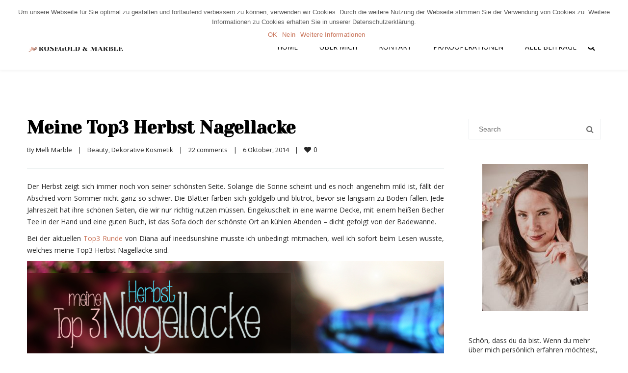

--- FILE ---
content_type: text/html; charset=UTF-8
request_url: https://www.rosegoldandmarble.de/meine-top3-herbst-nagellacke/
body_size: 31747
content:
<!DOCTYPE html>

<html lang="de">
<head>
<meta http-equiv="x-ua-compatible" content="IE=Edge"/>
<meta charset="UTF-8" />
<meta name="viewport" content="width=device-width,initial-scale=1.0" />
<title>
Meine Top3 Herbst Nagellacke &ndash; Rosegold &amp; Marble</title>
<link rel="shortcut icon" href="https://www.rosegoldandmarble.de/wp-content/uploads/2017/03/rosegoldandmarble-favicon.png"/>
<script>
mixajaxurl = "https://www.rosegoldandmarble.de/wp-admin/admin-ajax.php";
</script>
<!-- html5.js for IE less than 9 -->
<!--[if lt IE 9]>
<script src="https://www.rosegoldandmarble.de/wp-content/themes/thefox/js/html5.js"></script>
<![endif]-->
<!-- css3-mediaqueries.js for IE less than 9 -->
<!--[if lt IE 9]>
<script src="https://www.rosegoldandmarble.de/wp-content/themes/thefox/js/css3-mediaqueries.js"></script>
<![endif]-->

	<!-- This site is optimized with the Yoast SEO plugin v15.4 - https://yoast.com/wordpress/plugins/seo/ -->
	<meta name="robots" content="index, follow, max-snippet:-1, max-image-preview:large, max-video-preview:-1" />
	<link rel="canonical" href="https://www.rosegoldandmarble.de/meine-top3-herbst-nagellacke/" />
	<meta property="og:locale" content="de_DE" />
	<meta property="og:type" content="article" />
	<meta property="og:title" content="Meine Top3 Herbst Nagellacke &ndash; Rosegold &amp; Marble" />
	<meta property="og:description" content="Der Herbst zeigt sich immer noch von seiner schönsten Seite. Solange die Sonne scheint und es noch angenehm mild ist, fällt der Abschied vom Sommer nicht ganz so schwer. Die Blätter färben sich goldgelb und blutrot, bevor sie langsam zu Boden fallen. Jede Jahreszeit hat ihre schönen Seiten, die wir nur richtig nutzen müssen. EingekuscheltRead more" />
	<meta property="og:url" content="https://www.rosegoldandmarble.de/meine-top3-herbst-nagellacke/" />
	<meta property="og:site_name" content="Rosegold &amp; Marble" />
	<meta property="article:publisher" content="https://www.facebook.com/RosegoldandMarble/" />
	<meta property="article:published_time" content="2014-10-06T16:24:15+00:00" />
	<meta property="article:modified_time" content="2017-03-06T12:03:35+00:00" />
	<meta property="og:image" content="https://www.rosegoldandmarble.de/wp-content/uploads/2014/10/Top-3-Herbst-Nagellacke.jpg" />
	<meta property="og:image:width" content="900" />
	<meta property="og:image:height" content="600" />
	<meta name="twitter:card" content="summary" />
	<meta name="twitter:creator" content="@RosegoldMarble" />
	<meta name="twitter:site" content="@RosegoldMarble" />
	<meta name="twitter:label1" content="Verfasst von">
	<meta name="twitter:data1" content="Melli Marble">
	<meta name="twitter:label2" content="Geschätzte Lesezeit">
	<meta name="twitter:data2" content="2 Minuten">
	<script type="application/ld+json" class="yoast-schema-graph">{"@context":"https://schema.org","@graph":[{"@type":"WebSite","@id":"https://www.rosegoldandmarble.de/#website","url":"https://www.rosegoldandmarble.de/","name":"Rosegold &amp; Marble","description":"beauty lifestyle travel &amp; fashion blog","potentialAction":[{"@type":"SearchAction","target":"https://www.rosegoldandmarble.de/?s={search_term_string}","query-input":"required name=search_term_string"}],"inLanguage":"de"},{"@type":"ImageObject","@id":"https://www.rosegoldandmarble.de/meine-top3-herbst-nagellacke/#primaryimage","inLanguage":"de","url":"https://www.rosegoldandmarble.de/wp-content/uploads/2014/10/Top-3-Herbst-Nagellacke.jpg","width":900,"height":600},{"@type":"WebPage","@id":"https://www.rosegoldandmarble.de/meine-top3-herbst-nagellacke/#webpage","url":"https://www.rosegoldandmarble.de/meine-top3-herbst-nagellacke/","name":"Meine Top3 Herbst Nagellacke &ndash; Rosegold &amp; Marble","isPartOf":{"@id":"https://www.rosegoldandmarble.de/#website"},"primaryImageOfPage":{"@id":"https://www.rosegoldandmarble.de/meine-top3-herbst-nagellacke/#primaryimage"},"datePublished":"2014-10-06T16:24:15+00:00","dateModified":"2017-03-06T12:03:35+00:00","author":{"@id":"https://www.rosegoldandmarble.de/#/schema/person/5056fb64713404510160e6b23d07e320"},"inLanguage":"de","potentialAction":[{"@type":"ReadAction","target":["https://www.rosegoldandmarble.de/meine-top3-herbst-nagellacke/"]}]},{"@type":"Person","@id":"https://www.rosegoldandmarble.de/#/schema/person/5056fb64713404510160e6b23d07e320","name":"Melli Marble"}]}</script>
	<!-- / Yoast SEO plugin. -->


<link rel='dns-prefetch' href='//www.rosegoldandmarble.de' />
<link rel='dns-prefetch' href='//fonts.googleapis.com' />
<link rel='dns-prefetch' href='//s.w.org' />
<link rel="alternate" type="application/rss+xml" title="Rosegold &amp; Marble &raquo; Feed" href="https://www.rosegoldandmarble.de/feed/" />
<link rel="alternate" type="application/rss+xml" title="Rosegold &amp; Marble &raquo; Kommentar-Feed" href="https://www.rosegoldandmarble.de/comments/feed/" />
<link rel="alternate" type="application/rss+xml" title="Rosegold &amp; Marble &raquo; Meine Top3 Herbst Nagellacke-Kommentar-Feed" href="https://www.rosegoldandmarble.de/meine-top3-herbst-nagellacke/feed/" />
<!-- This site uses the Google Analytics by MonsterInsights plugin v7.14.0 - Using Analytics tracking - https://www.monsterinsights.com/ -->
<script type="text/javascript" data-cfasync="false">
    (window.gaDevIds=window.gaDevIds||[]).push("dZGIzZG");
	var mi_version         = '7.14.0';
	var mi_track_user      = true;
	var mi_no_track_reason = '';
	
	var disableStr = 'ga-disable-UA-45680814-3';

	/* Function to detect opted out users */
	function __gaTrackerIsOptedOut() {
		return document.cookie.indexOf(disableStr + '=true') > -1;
	}

	/* Disable tracking if the opt-out cookie exists. */
	if ( __gaTrackerIsOptedOut() ) {
		window[disableStr] = true;
	}

	/* Opt-out function */
	function __gaTrackerOptout() {
	  document.cookie = disableStr + '=true; expires=Thu, 31 Dec 2099 23:59:59 UTC; path=/';
	  window[disableStr] = true;
	}

	if ( 'undefined' === typeof gaOptout ) {
		function gaOptout() {
			__gaTrackerOptout();
		}
	}
	
	if ( mi_track_user ) {
		(function(i,s,o,g,r,a,m){i['GoogleAnalyticsObject']=r;i[r]=i[r]||function(){
			(i[r].q=i[r].q||[]).push(arguments)},i[r].l=1*new Date();a=s.createElement(o),
			m=s.getElementsByTagName(o)[0];a.async=1;a.src=g;m.parentNode.insertBefore(a,m)
		})(window,document,'script','//www.google-analytics.com/analytics.js','__gaTracker');

		__gaTracker('create', 'UA-45680814-3', 'auto');
		__gaTracker('set', 'forceSSL', true);
		__gaTracker('require', 'displayfeatures');
		__gaTracker('require', 'linkid', 'linkid.js');
		__gaTracker('send','pageview');
	} else {
		console.log( "" );
		(function() {
			/* https://developers.google.com/analytics/devguides/collection/analyticsjs/ */
			var noopfn = function() {
				return null;
			};
			var noopnullfn = function() {
				return null;
			};
			var Tracker = function() {
				return null;
			};
			var p = Tracker.prototype;
			p.get = noopfn;
			p.set = noopfn;
			p.send = noopfn;
			var __gaTracker = function() {
				var len = arguments.length;
				if ( len === 0 ) {
					return;
				}
				var f = arguments[len-1];
				if ( typeof f !== 'object' || f === null || typeof f.hitCallback !== 'function' ) {
					console.log( 'Not running function __gaTracker(' + arguments[0] + " ....) because you are not being tracked. " + mi_no_track_reason );
					return;
				}
				try {
					f.hitCallback();
				} catch (ex) {

				}
			};
			__gaTracker.create = function() {
				return new Tracker();
			};
			__gaTracker.getByName = noopnullfn;
			__gaTracker.getAll = function() {
				return [];
			};
			__gaTracker.remove = noopfn;
			window['__gaTracker'] = __gaTracker;
					})();
		}
</script>
<!-- / Google Analytics by MonsterInsights -->
<link rel="stylesheet" href="https://www.rosegoldandmarble.de/wp-content/cache/minify/291ae.css" media="all" />


<link rel='stylesheet' id='ls-google-fonts-css'  href='https://fonts.googleapis.com/css?family=Lato:100,300,regular,700,900%7COpen+Sans:300%7CIndie+Flower:regular%7COswald:300,regular,700&#038;subset=latin%2Clatin-ext' type='text/css' media='all' />
<link rel="stylesheet" href="https://www.rosegoldandmarble.de/wp-content/cache/minify/a5ff7.css" media="all" />

<style id='wp-block-library-inline-css' type='text/css'>
.has-text-align-justify{text-align:justify;}
</style>
<link rel="stylesheet" href="https://www.rosegoldandmarble.de/wp-content/cache/minify/b97d2.css" media="all" />


<style id='rs-plugin-settings-inline-css' type='text/css'>
#rs-demo-id {}
</style>
<link rel="stylesheet" href="https://www.rosegoldandmarble.de/wp-content/cache/minify/5884d.css" media="all" />






<link rel='stylesheet' id='googlefonts-css'  href='https://fonts.googleapis.com/css?family=Lato%3A100%2C300%2C400%2C600%2C700%2C900%7COpen+Sans%3A700%2C300%2C600%2C400%7CRaleway%3A900%7CPlayfair+Display%7C&#038;ver=5.4.18' type='text/css' media='all' />
<link rel="stylesheet" href="https://www.rosegoldandmarble.de/wp-content/cache/minify/59fb8.css" media="all" />









<link rel='stylesheet' id='redux-google-fonts-rd_data-css'  href='https://fonts.googleapis.com/css?family=Open+Sans%3A400%2C700%2C300%7CYeseva+One%3A400&#038;ver=1610377702' type='text/css' media='all' />
<link rel="stylesheet" href="https://www.rosegoldandmarble.de/wp-content/cache/minify/cc59a.css" media="all" />

<style id='wpgdprc.css-inline-css' type='text/css'>

            div.wpgdprc .wpgdprc-switch .wpgdprc-switch-inner:before { content: 'Ja'; }
            div.wpgdprc .wpgdprc-switch .wpgdprc-switch-inner:after { content: 'Nein'; }
        
</style>
<link rel="stylesheet" href="https://www.rosegoldandmarble.de/wp-content/cache/minify/0f071.css" media="all" />

<script src="https://www.rosegoldandmarble.de/wp-content/cache/minify/df983.js"></script>


<script type='text/javascript'>
/* <![CDATA[ */
var LS_Meta = {"v":"6.7.6"};
/* ]]> */
</script>
<script src="https://www.rosegoldandmarble.de/wp-content/cache/minify/2c15a.js"></script>



<script type='text/javascript'>
/* <![CDATA[ */
var monsterinsights_frontend = {"js_events_tracking":"true","download_extensions":"doc,pdf,ppt,zip,xls,docx,pptx,xlsx","inbound_paths":"[{\"path\":\"\\\/go\\\/\",\"label\":\"affiliate\"},{\"path\":\"\\\/recommend\\\/\",\"label\":\"affiliate\"}]","home_url":"https:\/\/www.rosegoldandmarble.de","hash_tracking":"false"};
/* ]]> */
</script>
<script src="https://www.rosegoldandmarble.de/wp-content/cache/minify/5a5ce.js"></script>

<script type='text/javascript'>
/* <![CDATA[ */
var cnArgs = {"ajaxUrl":"https:\/\/www.rosegoldandmarble.de\/wp-admin\/admin-ajax.php","nonce":"dee4306784","hideEffect":"fade","position":"top","onScroll":"0","onScrollOffset":"100","onClick":"0","cookieName":"cookie_notice_accepted","cookieTime":"2592000","cookieTimeRejected":"2592000","cookiePath":"\/","cookieDomain":"","redirection":"0","cache":"1","refuse":"1","revokeCookies":"0","revokeCookiesOpt":"automatic","secure":"1","coronabarActive":"0"};
/* ]]> */
</script>
<script src="https://www.rosegoldandmarble.de/wp-content/cache/minify/f8575.js"></script>



<meta name="generator" content="Powered by LayerSlider 6.7.6 - Multi-Purpose, Responsive, Parallax, Mobile-Friendly Slider Plugin for WordPress." />
<!-- LayerSlider updates and docs at: https://layerslider.kreaturamedia.com -->
<link rel='https://api.w.org/' href='https://www.rosegoldandmarble.de/wp-json/' />
<link rel="EditURI" type="application/rsd+xml" title="RSD" href="https://www.rosegoldandmarble.de/xmlrpc.php?rsd" />
<link rel="wlwmanifest" type="application/wlwmanifest+xml" href="https://www.rosegoldandmarble.de/wp-includes/wlwmanifest.xml" /> 
<meta name="generator" content="WordPress 5.4.18" />
<link rel='shortlink' href='https://www.rosegoldandmarble.de/?p=3246' />
<script type="text/javascript">
(function(url){
	if(/(?:Chrome\/26\.0\.1410\.63 Safari\/537\.31|WordfenceTestMonBot)/.test(navigator.userAgent)){ return; }
	var addEvent = function(evt, handler) {
		if (window.addEventListener) {
			document.addEventListener(evt, handler, false);
		} else if (window.attachEvent) {
			document.attachEvent('on' + evt, handler);
		}
	};
	var removeEvent = function(evt, handler) {
		if (window.removeEventListener) {
			document.removeEventListener(evt, handler, false);
		} else if (window.detachEvent) {
			document.detachEvent('on' + evt, handler);
		}
	};
	var evts = 'contextmenu dblclick drag dragend dragenter dragleave dragover dragstart drop keydown keypress keyup mousedown mousemove mouseout mouseover mouseup mousewheel scroll'.split(' ');
	var logHuman = function() {
		if (window.wfLogHumanRan) { return; }
		window.wfLogHumanRan = true;
		var wfscr = document.createElement('script');
		wfscr.type = 'text/javascript';
		wfscr.async = true;
		wfscr.src = url + '&r=' + Math.random();
		(document.getElementsByTagName('head')[0]||document.getElementsByTagName('body')[0]).appendChild(wfscr);
		for (var i = 0; i < evts.length; i++) {
			removeEvent(evts[i], logHuman);
		}
	};
	for (var i = 0; i < evts.length; i++) {
		addEvent(evts[i], logHuman);
	}
})('//www.rosegoldandmarble.de/?wordfence_lh=1&hid=5490372E8C2E970A9B1A5018B86978E0');
</script><style type='text/css'>img#wpstats{display:none}</style><!-- Custom Styling -->
<style type="text/css">
#logo_img img{max-width:200px;}.cl_before_logo{margin-right:130px;}.cl_after_logo{margin-left:130px;}.nav_type_9_c #logo_img, .nav_type_9_c .logo_text{margin-left:-100px;}.nav_type_9_c #logo_img,.nav_type_9_c .logo_text{min-width:200px;}#mobile-menu{background:#d1d1d1}#mobile-menu ul ul,#mobile-menu #rd_wpml #lang_sel ul ul{background:#b7b7b7;}#mobile-menu ul ul ul{background:#ffffff;}#mobile-menu .mobile-ul-open > a{color:#c87257}#mobile-menu .mobile-ul-open:after{color:#c87257 !important;}#mobile-menu .current_page_item{ background:#ffffff;}#mobile-menu .current_page_item > a { border-left:2px solid #c87257;}#mobile-menu ul li a,#mobile-menu #rd_wpml #lang_sel a{color:#0a0a0a}#mobile-menu .menu-item-has-children:after{color:#c87257;}#mobile-menu ul li li li a{color:#000000}#mobile-menu ul ul .menu-item-has-children:after{color:#e8e8e8;}#mobile_menu_search #search input[type=text]{background:#ffffff !important; color:#000000;}#mobile_menu_search #search input[type=submit]{color:#000000;}#top_bar,#rd_wpml #lang_sel ul ul{background:#ffffff;}.topbar_type_1,.topbar_type_1 a,.topbar_type_1 #rd_wpml #lang_sel a{color:#000000;}.topbar_type_1 strong,.topbar_type_1 .topbar_woocommerce_login.type1 .topbar_sign_in,.topbar_type_1 .topbar_woocommerce_login.type1 .topbar_register,.topbar_type_1 .topbar_woocommerce_login.type1 .topbar_signed_in,.topbar_type_1 #rd_wpml #lang_sel li li a:hover{color:#000000;}.topbar_type_1 .top_email:before,.topbar_type_1 .top_phone:before,.topbar_type_1 .top_text:before{color:#c87257;}.topbar_type_1 .top_email,.topbar_type_1 .top_phone,.topbar_type_1 #header_socials,.topbar_type_1 .header_current_cart{border-right:1px solid #000000; padding-right:20px; padding-left:20px;}.topbar_type_1 .topbar_woocommerce_login{border-right:1px solid #000000; border-left:1px solid #000000; padding-right:20px; padding-left:20px;}.topbar_type_1 #rd_wpml,.topbar_type_1 .top_bar_menu{border-right:1px solid #000000;}.topbar_type_1 .wrapper > div:first-child {border-left:1px solid #000000;}.topbar_type_1 .topbar_woocommerce_login.type1 .topbar_register{ border:1px solid #000000; border-bottom:2px solid #000000}.topbar_type_1 .topbar_woocommerce_login.type2 .topbar_register{ border:1px solid #000000; background:#000000; color:#ffffff;}.topbar_type_1 .topbar_woocommerce_login.type2 .topbar_sign_in,.topbar_type_1 .topbar_woocommerce_login.type2 .topbar_signed_in{ border:1px solid #000000;}.topbar_type_1 #header_socials a:hover{ color:#000000;}.topbar_type_2,.topbar_type_2 a,.topbar_type_2 #rd_wpml #lang_sel a{color:#000000;}.topbar_type_2 strong,.topbar_type_2 .topbar_woocommerce_login.type1 .topbar_sign_in,.topbar_type_2 .topbar_woocommerce_login.type1 .topbar_register,.topbar_type_2 .topbar_woocommerce_login.type1 .topbar_signed_in,.topbar_type_2 #rd_wpml #lang_sel li li a:hover{color:#000000;}.topbar_type_2 .top_email:before,.topbar_type_2 .top_phone:before,.topbar_type_2 .top_text:before{color:#c87257;}.topbar_type_2 .top_email,.topbar_type_2 .top_phone,.topbar_type_2 #header_socials,.topbar_type_2 .header_current_cart{border-right:1px solid #000000; padding-right:20px; padding-left:20px;}.topbar_type_2 .topbar_woocommerce_login{border-right:1px solid #000000; border-left:1px solid #000000; padding-right:20px; padding-left:20px;}.topbar_type_2 { border-top:5px solid #974429;}.topbar_type_2 #rd_wpml,.topbar_type_2 .top_bar_menu{border-right:1px solid #000000;}.topbar_type_2 .wrapper > div:first-child {border-left:1px solid #000000;}.topbar_type_2 .topbar_woocommerce_login.type1 .topbar_register{ border:1px solid #000000; border-bottom:2px solid #000000}.topbar_type_2 .topbar_woocommerce_login.type2 .topbar_register{ border:1px solid #000000; background:#000000; color:#ffffff;}.topbar_type_2 .topbar_woocommerce_login.type2 .topbar_sign_in,.topbar_type_2 .topbar_woocommerce_login.type2 .topbar_signed_in{ border:1px solid #000000;}.topbar_type_2 #header_socials a:hover{ color:#000000;}.topbar_type_3,.topbar_type_3 a,.topbar_type_3 #rd_wpml #lang_sel a{color:#000000;}.topbar_type_3 strong,.topbar_type_3 .topbar_woocommerce_login.type1 .topbar_sign_in,.topbar_type_3 .topbar_woocommerce_login.type1 .topbar_register,.topbar_type_3 .topbar_woocommerce_login.type1 .topbar_signed_in,.topbar_type_3 #rd_wpml #lang_sel li li a:hover{color:#000000;}.topbar_type_3 .top_email:before,.topbar_type_3 .top_phone:before,.topbar_type_3 .top_text:before{color:#c87257;}.topbar_type_2 { border-top:5px solid #974429;}.topbar_type_3 .topbar_woocommerce_login.type1 .topbar_register{ border:1px solid #000000; border-bottom:2px solid #000000}.topbar_type_3 .topbar_woocommerce_login.type2 .topbar_register{ border:1px solid #000000; background:#000000; color:#ffffff;}.topbar_type_3 .topbar_woocommerce_login.type2 .topbar_sign_in,.topbar_type_3 .topbar_woocommerce_login.type2 .topbar_signed_in{ border:1px solid #000000;}.topbar_type_3 #header_socials a:hover{ color:#000000;}.topbar_type_4,.topbar_type_4 a,.topbar_type_4 #rd_wpml #lang_sel a{color:#000000;}.topbar_type_4 strong,.topbar_type_4 .topbar_woocommerce_login.type1 .topbar_sign_in,.topbar_type_4 .topbar_woocommerce_login.type1 .topbar_register,.topbar_type_4 .topbar_woocommerce_login.type1 .topbar_signed_in,.topbar_type_4 #rd_wpml #lang_sel li li a:hover{color:#000000;}.topbar_type_4 .top_email:before,.topbar_type_4 .top_phone:before,.topbar_type_4 .top_text:before{color:#c87257;}.topbar_type_4 { border-top:5px solid #974429;}.topbar_type_4 .topbar_woocommerce_login.type1 .topbar_register{ border:1px solid #000000; border-bottom:2px solid #000000}.topbar_type_4 .topbar_woocommerce_login.type2 .topbar_register{ border:1px solid #000000; background:#000000; color:#ffffff;}.topbar_type_4 .topbar_woocommerce_login.type2 .topbar_sign_in,.topbar_type_4 .topbar_woocommerce_login.type2 .topbar_signed_in{ border:1px solid #000000;}.topbar_type_4 #header_socials a:hover{ color:#000000;}.topbar_type_5,.topbar_type_5 a,.topbar_type_5 #rd_wpml #lang_sel a{color:#000000;}.topbar_type_5 strong,.topbar_type_5 .topbar_woocommerce_login.type1 .topbar_sign_in,.topbar_type_5 .topbar_woocommerce_login.type1 .topbar_register,.topbar_type_5 .topbar_woocommerce_login.type1 .topbar_signed_in,.topbar_type_5 #rd_wpml #lang_sel li li a:hover,.topbar_woocommerce_login.type2 .topbar_sign_in:hover,.top_email a:hover{color:#000000;}.topbar_type_5 .top_email:before,.topbar_type_5 .top_phone:before,.topbar_type_5 .top_text:before{color:#c87257; }.topbar_type_5 .top_email,.topbar_type_5 .top_phone,.topbar_type_5 #header_socials,.topbar_type_5 .header_current_cart{border-right:1px solid #000000; padding-right:20px; padding-left:20px;}.topbar_type_5 .topbar_woocommerce_login{border-right:1px solid #000000; border-left:1px solid #000000; padding-right:20px; padding-left:20px;}.topbar_type_5 .wrapper > div:first-child {border-left:1px solid #000000;}.topbar_type_5 #rd_wpml,.topbar_type_5 .top_bar_menu{border-right:1px solid #000000;}.topbar_type_5 { border-top:4px solid #974429; border-bottom:1px solid #000000}.topbar_type_5 .topbar_woocommerce_login.type1 .topbar_register{ border:1px solid #000000; border-bottom:2px solid #000000}.topbar_type_5 .topbar_woocommerce_login.type2 .topbar_register{ border:1px solid #000000; background:#000000; color:#ffffff;}.topbar_type_5 .topbar_woocommerce_login.type2 .topbar_sign_in,.topbar_type_5 .topbar_woocommerce_login.type2 .topbar_signed_in{ border:1px solid #000000;}.topbar_type_5 #header_socials a:hover{ color:#000000;}.header_current_cart .cart-content-tb.tbi-with-border{border:1px solid #000000;}.header_current_cart .cart-content-tb.tbi-with-bg{background:#000000;}.header_current_cart .cart-content-tb:before{color:#c87257;}.header_current_cart .cart-content-tb:hover{color:#000000;}.nav_type_1 ul li a,.nav_type_2 ul li a,.nav_type_3 ul li a,.nav_type_4 ul li a,.nav_type_5 ul li a,.nav_type_6 ul li a,.nav_type_7 ul li a,.nav_type_8 ul li a,.nav_type_9 ul li a,.nav_type_9_c ul li a,.nav_type_10 ul li a,.nav_type_11 ul li a,.nav_type_12 ul li a,.nav_type_13 ul li a,.nav_type_14 ul li a,.nav_type_15 ul li a,.nav_type_16 ul li a,.nav_type_17 ul li a,.nav_type_18 ul li a,.nav_type_19 ul li a,.nav_type_19_f ul li a{font-family:Open Sans !important; font-size:14px !important; font-weight:400 !important; }.transparent_header{background:rgba(255,255,255,0)!important;}.transparent_header{border-bottom:1px solid rgba(255,255,255,0.25)!important;}header,.mt_menu{background:#ffffff;}header.transparent_header.opaque_header{background:#ffffff !important; border-bottom:none!important;}#nav_button:before,#nav_button_alt:before{color:#000000;}.logo_text a{color:#000000;}.transparent_header .logo_text a{color:#fff;}.transparent_header.opaque_header .logo_text a{color:#000000;}.transparent_header nav > ul > li > a, .transparent_header .cart-content, .transparent_header nav > li.current-menu-item li a, .transparent_header #searchtop_img .fa-search, .transparent_header .header_si a, .transparent_header #nav_button:before {
	color:rgba(255,255,255,0.85)!important;
	}.nav_type_1 nav ul,.nav_type_1 .header_current_cart{background:#ffffff;}.nav_type_1 ul li a,.nav_type_1 a#searchtop_img{color:#000000;}.nav_type_1 nav ul li a:hover,.nav_type_1 > ul > .current-menu-item > a{color:#c87257; background:#ffffff;}.nav_type_1 .cart-content:hover,.nav_type_1 #searchtop_img:hover i{color:#c87257;}header.nav_type_2{border-top:1px solid #ffffff;}.nav_type_2 nav ul,.nav_type_2 .header_current_cart{background:#ffffff;}.nav_type_2 ul li a,.nav_type_2 a#searchtop_img{color:#000000;}.nav_type_2 nav ul li a:hover,.nav_type_2 > ul > .current-menu-item > a,.transparent_header.nav_type_2 nav > ul > .current-menu-item > a,.transparent_header.nav_type_2 nav > ul > li > a:hover{color:#c87257; border-top:3px solid #c87257; }.nav_type_2 .cart-content:hover,.nav_type_2 #searchtop_img:hover i{color:#c87257;}header.nav_type_3{border-top:1px solid #ffffff;}.nav_type_3 nav ul,.nav_type_3 .header_current_cart{background:#ffffff;}.nav_type_3 ul li a,.nav_type_3 a#searchtop_img{color:#000000;}.nav_type_3 nav ul li a:hover,.nav_type_3 > ul > .current-menu-item > a{color:#c87257; background:#ffffff;}.nav_type_3 .cart-content:hover,.nav_type_3 #searchtop_img:hover i{color:#c87257;}header.nav_type_4{border-top:1px solid #ffffff;}.nav_type_4 nav ul,.nav_type_4 .header_current_cart{background:#ffffff;}.nav_type_4 ul li a,.nav_type_4 a#searchtop_img{color:#000000;}.nav_type_4 nav ul li a:hover,.nav_type_4  > ul > .current-menu-item > a{color:#c87257; background:#ffffff;}.nav_type_4 .cart-content:hover,.nav_type_4 #searchtop_img:hover i{color:#c87257;}.nav_type_5 nav ul,.nav_type_5 .header_current_cart{background:#ffffff;}.nav_type_5 ul li a{color:#000000; border-top:5px solid #ffffff;}.nav_type_5 a#searchtop_img{color:#000000;}.nav_type_5 nav ul li a:hover,.nav_type_5 > ul > .current-menu-item > a,.transparent_header.nav_type_5 nav > ul > .current-menu-item > a,.transparent_header.nav_type_5 nav > ul > li > a:hover{color:#c87257; border-top:5px solid #c87257 !important; }.nav_type_5 .cart-content:hover,.nav_type_5 #searchtop_img:hover i{color:#c87257;}.nav_type_6 nav ul,.nav_type_6 .header_current_cart{background:#ffffff;}.nav_type_6 ul li a{color:#000000; border-top:5px solid #ffffff;}.nav_type_6 a#searchtop_img{color:#000000;}.nav_type_6 nav ul li a:hover,.nav_type_6 > ul > .current-menu-item > a,.transparent_header.nav_type_6 nav > ul > .current-menu-item > a,.transparent_header.nav_type_6 nav > ul > li > a:hover{color:#c87257; border-top:5px solid #c87257 !important;}.nav_type_6 .cart-content:hover,.nav_type_6 #searchtop_img:hover i{color:#c87257;}.nav_type_7 nav ul,.nav_type_7 .header_current_cart{background:#ffffff;}.nav_type_7 ul li a,.nav_type_7 a#searchtop_img{color:#000000;}.nav_type_7 nav ul li a:hover,.nav_type_7 > ul > .current-menu-item > a{color:#c87257; background:#ffffff;}.nav_type_7 .cart-content:hover,.nav_type_7 #searchtop_img:hover i{color:#c87257;}header.nav_type_8{border-top:1px solid #ffffff;}.nav_type_8 nav ul,.nav_type_8 .header_current_cart{background:#ffffff;}.nav_type_8 ul li a,.nav_type_8 a#searchtop_img{color:#000000;}.nav_type_8 nav ul li a:hover,.nav_type_8 > ul > .current-menu-item > a{color:#c87257; background:#ffffff;}.nav_type_8 .cart-content:hover,.nav_type_8 #searchtop_img:hover i{color:#c87257;}.nav_type_9 nav ul,.nav_type_9 .header_current_cart{background:#ffffff;}.nav_type_9 ul li a{color:#000000; border-top:5px solid rgba(0,0,0,0);}.nav_type_9 a#searchtop_img{color:#000000;}.nav_type_9 nav ul li a:hover,.nav_type_9 > ul > .current-menu-item > a,.transparent_header.nav_type_9 nav > ul > .current-menu-item > a,.transparent_header.nav_type_9 nav > ul > li > a:hover{color:#c87257; border-top:5px solid #c87257 !important;}.nav_type_9 .cart-content:hover,.nav_type_9 #searchtop_img:hover i{color:#c87257;}.nav_type_9_c nav ul,.nav_type_9_c .header_current_cart{background:#ffffff;}.nav_type_9_c ul li a{color:#000000; border-top:5px solid rgba(0,0,0,0);}.nav_type_9_c a#searchtop_img{color:#000000;}.nav_type_9_c nav ul li a:hover,.nav_type_9_c > ul > .current-menu-item > a,.transparent_header.nav_type_9_c nav > ul > .current-menu-item > a,.transparent_header.nav_type_9_c nav > ul > li > a:hover{color:#c87257; border-top:5px solid #c87257 !important;}.nav_type_9_c .header_current_cart,.nav_type_9_c #searchtop{display:none !important;}.nav_type_10 nav ul,.nav_type_10 .header_current_cart{background:#ffffff;}.nav_type_10 ul li a{color:#000000; border-top:5px solid rgba(0,0,0,0);}.nav_type_10 a#searchtop_img{color:#000000;}.nav_type_10 nav ul li a:hover,.nav_type_10 > ul > .current-menu-item > a,.transparent_header.nav_type_15 nav > ul > .current-menu-item > a,.transparent_header.nav_type_15 nav > ul > li > a:hover{color:#c87257; border-top:5px solid #c87257 !important;}.nav_type_10 .cart-content:hover,.nav_type_10 #searchtop_img:hover i{color:#c87257;}.nav_type_11 nav ul,.nav_type_11 .header_current_cart{background:#ffffff;}.nav_type_11 ul li a{color:#000000; border:1px solid rgba(0,0,0,0);}.nav_type_11 a#searchtop_img{color:#000000;}.nav_type_11 nav ul li a:hover,.nav_type_11 > ul > .current-menu-item > a,.transparent_header.nav_type_11 nav > ul > .current-menu-item > a,.transparent_header.nav_type_11 nav > ul > li > a:hover{color:#c87257; border:1px solid #c87257 !important; background:#ffffff;}.nav_type_11 .cart-content:hover,.nav_type_11 #searchtop_img:hover i{color:#c87257;}.nav_type_12 nav ul,.nav_type_12 .header_current_cart{background:#ffffff;}.nav_type_12 ul li a{color:#000000; border:2px solid rgba(0,0,0,0);}.nav_type_12 a#searchtop_img{color:#000000;}.nav_type_12 nav ul li a:hover,.nav_type_12 > ul > .current-menu-item > a,.transparent_header.nav_type_12 nav > ul > .current-menu-item > a,.transparent_header.nav_type_12 nav > ul > li > a:hover{color:#c87257; border:2px solid #c87257 !important; background:#ffffff;}.nav_type_12 .cart-content:hover,.nav_type_12 #searchtop_img:hover i{color:#c87257;}header.nav_type_13{border-top:2px solid #ffffff;}.nav_type_13 nav ul,.nav_type_13 .header_current_cart{background:#ffffff;}.nav_type_13 ul li a,.nav_type_13 a#searchtop_img{color:#000000;}.nav_type_13 nav ul li a:hover,.nav_type_13 > ul > .current-menu-item > a{color:#c87257; background:#ffffff;}.nav_type_13 .cart-content:hover,.nav_type_13 #searchtop_img:hover i{color:#c87257;}header.nav_type_14{border-top:5px solid #ffffff;}.nav_type_14 nav ul,.nav_type_1 .header_current_cart{background:#ffffff;}.nav_type_14 ul li a,.nav_type_14 a#searchtop_img{color:#000000;}.nav_type_14 nav ul li a:hover,.nav_type_14 > ul > .current-menu-item > a{color:#c87257; background:#ffffff;}.nav_type_14 .cart-content:hover,.nav_type_14 #searchtop_img:hover i{color:#c87257;}.header_bottom_nav.transparent_header.opaque_header{background:#ffffff !important;}header.nav_type_15,.header_bottom_nav.nav_type_15{border-top:1px solid #ffffff;}.header_bottom_nav.nav_type_15{background:#ffffff;}.nav_type_15 ul li a{color:#000000; border-right:1px solid #ffffff}.nav_type_15 ul li:first-child a{border-left:1px solid #ffffff} .nav_type_15 nav ul li a:hover,.nav_type_15 > ul > .current-menu-item > a{color:#c87257; background:#ffffff;}header #header_socials a,.nav_type_15 a#searchtop_img{color:#000000;}header #header_socials a:hover{color:#c87257;}.header_bottom_nav.nav_type_15 .cart-content:hover,.header_bottom_nav.nav_type_15 #searchtop_img:hover i{color:#c87257;}.header_bottom_nav.nav_type_16{border-top:1px solid #ffffff;}.header_bottom_nav.nav_type_16{background:#ffffff;}.nav_type_16 ul li a,.nav_type_16 a#searchtop_img{color:#000000;}.nav_type_16 nav ul li a:hover,.nav_type_16 > ul > .current-menu-item > a{color:#c87257; background:#ffffff;}.header_bottom_nav.nav_type_16 .cart-content:hover,.header_bottom_nav.nav_type_16 #searchtop_img:hover i{color:#c87257;}.header_bottom_nav.nav_type_17{border-top:1px solid #ffffff;}.header_bottom_nav.nav_type_17{background:#ffffff;}.nav_type_17 ul li a,.nav_type_17 a#searchtop_img{color:#000000;}.nav_type_17 nav ul li a:hover,.nav_type_17 > ul > .current-menu-item > a,.transparent_header.nav_type_17 nav > ul > .current-menu-item > a,.transparent_header.nav_type_17 nav > ul > li > a:hover{color:#c87257; border-top:3px solid #c87257 !important;}.header_bottom_nav.nav_type_17 .cart-content:hover,.header_bottom_nav.nav_type_17 #searchtop_img:hover i{color:#c87257;}.header_bottom_nav.nav_type_18{border-top:1px solid #ffffff;}.header_bottom_nav.nav_type_18{background:#ffffff;}.nav_type_18 ul li a,.nav_type_18 a#searchtop_img{color:#000000;}.nav_type_18 nav ul li a:hover,.nav_type_18 > ul >.current-menu-item > a{color:#c87257; background#ffffff;}.header_bottom_nav.nav_type_18 .cart-content:hover,.header_bottom_nav.nav_type_18 #searchtop_img:hover i{color:#c87257;}.nav_type_19 ul li a,.nav_type_19_f ul li a{color:#000000;}.nav_type_19 ul > li > a,.nav_type_19_f ul > li > a{border-bottom:1px solid #ffffff;}.nav_type_19 ul ul li a,.nav_type_19_f ul ul li a{border-right:1px solid #ffffff;}#edge-search-form .search_button_icon{color:#000000;}.nav_type_19 ul li a:hover,.nav_type_19 > ul > .current-menu-item > a,.nav_type_19_f ul li a:hover,.nav_type_19_f > ul > .current-menu-item > a{color:#c87257;}.nav_type_19 .cart-content:hover,.nav_type_19 #searchtop_img:hover i,.nav_type_19_f .cart-content:hover,.nav_type_19_f #searchtop_img:hover i{color:#c87257;}#fixed_header_socials a{color:#000000;}#fixed_header_socials a{border:1px solid #ffffff;}.fixed_header_left{border-right:1px solid #ecf0f1;}#edge-search-form input[type=text]{border:1px solid #ffffff; background:#ffffff;}ul.header_current_cart li .cart-content{color:#000000; font-weight: normal;}.transparent_header.opaque_header nav > ul > li > a, .transparent_header.opaque_header .cart-content{color:#000000 !important;}.transparent_header.opaque_header nav > ul > li > a:hover,.transparent_header nav > ul > .current-menu-item > a,.transparent_header.opaque_header nav > ul > .current-menu-item > a,.transparent_header nav > ul > li > a:hover{color:#c87257 !important;}#header_container nav .rd_megamenu ul ul li a, .rd_megamenu ul ul li a,#header_container nav ul ul li a{font-family:Open Sans !important; font-size:13px !important; font-weight:400 !important; line-height:14px !important; }ul.header_cart_dropdown,.header_cart_dropdown .button,#search-form,#search-form.pop_search_form #ssform,.child_pages_ctn li,#header_container nav ul li ul,#header_container nav ul li ul a{background:#ffffff;}#header_container nav .rd_megamenu ul li a, .rd_megamenu ul li a,.header_cart_dropdown ul.cart_list li a,.header_cart_dropdown .widget_shopping_cart_content .rd_cart_buttons a{color:#3f3f3f;}.header_cart_dropdown, #header_container nav .rd_megamenu ul ul li a, .rd_megamenu ul ul li a,#header_container nav ul ul li a,.header_cart_dropdown .rd_clear_btn,.header_cart_dropdown .total,#search-form.pop_search_form #ssform,.child_pages_ctn a{color:#2d2d2d;}.header_cart_dropdown .quantity,.header_cart_dropdown .product_list_widget span.amount,.header_cart_dropdown .total .amount,.search_button_icon{color:#c87257;}.header_cart_dropdown ul.cart_list li a.remove:hover,.child_pages_ctn a:hover{background:#c87257; color:#ffffff;}.header_cart_dropdown ul.cart_list li a:hover{color:#c87257;}.header_cart_dropdown .rd_clear_btn:hover{color:#c87257;}ul.header_cart_dropdown,#search-form.pop_search_form #ssform{border:1px solid #ecf0f1;}#header_container nav ul ul .current-menu-item li a, #header_container nav ul ul li a{border-left:1px solid #ecf0f1;}#header_container .fixed_header_left nav ul ul ul li a{border-left:1px solid #ecf0f1 !important;}#header_container .fixed_header_left nav ul ul .current-menu-item li a, #header_container .fixed_header_left nav ul ul li a{border-right:1px solid #ecf0f1 !important;}#header_container .fixed_header_left nav ul ul, #header_container .fixed_header_left nav ul ul{border-top:1px solid #ecf0f1 !important;}#header_container nav ul ul li,ul.header_cart_dropdown ul.product_list_widget li.child_pages_ctn a{border-bottom:1px solid #ecf0f1;}#header_container .rd_megamenu ul li ul,.header_cart_dropdown .clear_total{border-top:1px solid #ecf0f1;}#header_container nav ul ul,.widget_shopping_cart_content,#search-form{border-top:3px solid #c87257;}.current_item_number{background:#c87257;}.rd_cart_buttons{background:#c87257;}.header_cart_dropdown .button{background:#ffffff; border:2px solid #ffffff  !important;}.header_cart_dropdown .widget_shopping_cart_content .rd_cart_buttons .button:hover{background:#c87257; border:2px solid #ffffff !important; color:#ffffff;}.current_item_number:before{border-color: transparent #c87257 transparent;}.header_cart_dropdown ul.cart_list li a.remove{background:#2d2d2d;}#header_container nav ul ul li a:hover,#header_container nav ul ul li.current-menu-item > a{background:#ecf0f1; color:#3f3f3f;}#header_container nav ul ul .mm_widget_area{border:none!important; border-left:1px solid #ecf0f1 !important;}#header_container nav .rd_megamenu .mm_widget_area .rd_megamenu_widget_area .product_list_widget a{color:#3f3f3f;}#header_container nav .rd_megamenu .mm_widget_area .rd_megamenu_widget_area .product_list_widget a:hover{color:#c87257;}#header_container nav .rd_megamenu .mm_widget_area .rd_megamenu_widget_area .sb_widget h3{color:#3f3f3f}#header_container nav .rd_megamenu .mm_widget_area .rd_megamenu_widget_area #lang_sel a{color:#2d2d2d; background:#ffffff; border:1px solid #ecf0f1}#header_container nav .rd_megamenu .mm_widget_area .rd_megamenu_widget_area #lang_sel a:hover{color:#3f3f3f;}#header_container nav .rd_megamenu .mm_widget_area .rd_megamenu_widget_area .widget_recent_entries ul li{border-bottom:1px solid #ecf0f1}#header_container nav .rd_megamenu .mm_widget_area .rd_megamenu_widget_area .widget_recent_entries ul li a{color:#2d2d2d}#header_container nav .rd_megamenu .mm_widget_area .rd_megamenu_widget_area .widget_recent_entries ul li a:hover{color:#c87257}#header_container nav .rd_megamenu .mm_widget_area .rd_megamenu_widget_area #recentcomments li{border-bottom:1px solid #ecf0f1}#header_container nav .rd_megamenu .mm_widget_area .rd_megamenu_widget_area #recentcomments li a{color:#3f3f3f;}#header_container nav .rd_megamenu .mm_widget_area .rd_megamenu_widget_area #recentcomments li a:hover{color:#c87257;}#header_container nav .rd_megamenu .mm_widget_area .rd_megamenu_widget_area .rd_widget_recent_entries li{border-bottom:1px solid #ecf0f1}#header_container nav .rd_megamenu .mm_widget_area .rd_megamenu_widget_area .w_comment a{color:#2d2d2d;}#header_container nav .rd_megamenu .mm_widget_area .rd_megamenu_widget_area .w_comment a:hover{color:#c87257;}#header_container nav .rd_megamenu .mm_widget_area .rd_megamenu_widget_area .widget_recent_entry h4 a{color:#3f3f3f;}#header_container nav .rd_megamenu .mm_widget_area .rd_megamenu_widget_area .widget_recent_entry h4 a:hover{color:#c87257;}#header_container nav .rd_megamenu .mm_widget_area .rd_megamenu_widget_area .widget_archive ul li,#header_container nav .rd_megamenu .mm_widget_area .rd_megamenu_widget_area .widget_meta ul li{border-bottom:1px solid #ecf0f1}#header_container nav .rd_megamenu .mm_widget_area .rd_megamenu_widget_area .widget_archive ul li a,#header_container nav .rd_megamenu .mm_widget_area .rd_megamenu_widget_area .widget_meta ul li a{color:#2d2d2d;}#header_container nav .rd_megamenu .mm_widget_area .rd_megamenu_widget_area .widget_archive ul li a:hover,#header_container nav .rd_megamenu .mm_widget_area .rd_megamenu_widget_area .widget_meta ul li a:hover{color:#c87257;}#header_container nav .rd_megamenu .mm_widget_area .rd_megamenu_widget_area .page_item a, #header_container nav .rd_megamenu .mm_widget_area .rd_megamenu_widget_area .menu-item a{border-bottom:1px solid #ecf0f1; color:#2d2d2d;}#header_container nav .rd_megamenu .mm_widget_area .rd_megamenu_widget_area .page_item a:hover, #header_container nav .rd_megamenu .mm_widget_area .rd_megamenu_widget_area .menu-item a:hover,#header_container nav .rd_megamenu .mm_widget_area .rd_megamenu_widget_area .current_page_item a,#header_container nav .rd_megamenu .mm_widget_area .rd_megamenu_widget_area .current_page_item a{color:#c87257; }#header_container nav .rd_megamenu .mm_widget_area .rd_megamenu_widget_area .page_item a:before, #header_container nav .rd_megamenu .mm_widget_area .rd_megamenu_widget_area .menu-item a:before { color:#c87257;}#header_container nav .rd_megamenu .mm_widget_area .rd_megamenu_widget_area #wp-calendar caption{background:#3f3f3f; color:#ffffff}#header_container nav .rd_megamenu .mm_widget_area .rd_megamenu_widget_area #wp-calendar{border:1px solid #ecf0f1}#wp-calendar th{color:#c87257;}#header_container nav .rd_megamenu .mm_widget_area .rd_megamenu_widget_area #wp-calendar tbody td a{color:#fff; background:#c87257;}#header_container nav .rd_megamenu .mm_widget_area .rd_megamenu_widget_area #wp-calendar tbody td a:hover{color:#fff; background:#c87257;}#header_container nav .rd_megamenu .mm_widget_area .rd_megamenu_widget_area #wp-calendar td#next a:hover:after,#header_container nav .rd_megamenu .mm_widget_area .rd_megamenu_widget_area #wp-calendar td#prev a:hover:after{background:#c87257;}body{font-family:Open Sans; font-size:14px; font-weight:; line-height:24px; }p{  line-height:24px; }h1{font-family:Yeseva One; font-size:34px; font-weight:400; line-height:42px; }h2{font-family:Yeseva One; font-size:24px; font-weight:400; line-height:36px; }h3{font-family:Open Sans; font-size:20px; font-weight:700; line-height:24px; }h4{font-family:Open Sans; font-size:18px; font-weight:700; line-height:24px; }h5{font-family:Open Sans; font-size:16px; font-weight:400; line-height:24px; }h6{font-family:Open Sans; font-size:14px; font-weight:300; line-height:24px; }body,#jprePercentage{color:#262626}body a,.hl_color,#sidebar #search input[type=submit]:hover,.wpb_widgetised_column #search input[type=submit]:hover,.strong_colored strong{color:#c87257}body a:hover{color:#af5a4d}h1,h2,h3,h4,h5,h6{color:#000000}.partners_left, .partners_right{background:#000000}.def_section,blockquote{background:#ffffff}#to_top:hover,.b-read-now:hover{background:#c68e7d}::-webkit-input-placeholder{color:#707070}:-moz-placeholder{color:#707070}::-moz-placeholder{color:#707070}:-ms-input-placeholder{color:#707070}#sidebar #search input[type=submit],.wpb_widgetised_column #search input[type=submit]{color:#707070}input[type=text], input[type=email], input[type=password], textarea,#coupon_code{color:#707070; border:1px solid #eceef0; background:#ffffff;}input[type="checkbox"]{color:#ffffff; border:1px solid #eceef0; background:#ffffff;}input[type=checkbox]:checked{color:#ffffff; border:1px solid #c65937; background:#c65937;}.flex-direction-nav li a{color:#000000; background:#ffffff;}.wpb_text_column ol li:before{background:#262626}.wpb_text_column ol li:hover:before{background:#c87257}blockquote{ border:1px solid #ecf0f1; }blockquote:before,.post-password-form input[type=submit]{ background:#c68e7d; }.code_box_ctn{ background:#f9fafb; }.wp-caption{ background:#f9fafb; border:1px solid #ecf0f1; }.tp-caption a {color: #fff;}.tp-caption a:hover { color: #fff;}.tp-bannertimer{background: #af5a4d; background: -moz-linear-gradient(left,  #af5a4d 0%, #c65937 100%); background: -webkit-gradient(linear, left top, right top, color-stop(0%,#af5a4d), color-stop(100%,#c65937)); background: -webkit-linear-gradient(left,  #af5a4d 0%,#c65937 100%); background: -o-linear-gradient(left,  #af5a4d 0%,#c65937 100%); background: -ms-linear-gradient(left,  #af5a4d 0%,#c65937 100%); background: linear-gradient(to right,  #af5a4d 0%,#c65937 100%); filter: progid:DXImageTransform.Microsoft.gradient( startColorstr="#af5a4d", endColorstr="#c65937",GradientType=1 );} .page_title_ctn{border-bottom:1px solid #f2f2f2;  }.page_title_ctn h1{color:#4f4f4f; }#crumbs a,#crumbs span{color:#bcbcbc; }.rd_child_pages{color:#bcbcbc; border:1px solid #bcbcbc; background:#ffffff;}.search_results strong{color:#c87257; }.search_sf .rd_search_sc #search input[type=submit]{background:#000000 !important;}.search_sf .rd_search_sc #search input[type=submit]:hover{background:#af5a4d !important;}.post_single .post-title h2 a,.blog_related_post .post-title h2 a,.logged-in-as a{color:#000000}.post_single .post-title h2 a:hover,.blog_related_post .post-title h2 a:hover{color:#af5a4d}.mejs-container .mejs-controls,.audio_ctn{background:#262626 !important;}.mejs-controls .mejs-time-rail .mejs-time-current{background:#000000 !important; }.mejs-controls .mejs-horizontal-volume-slider .mejs-horizontal-volume-current{background:#af5a4d !important; }.post_quote_text,.post_quote_author,.post_single_business .post_quote_text:after{background:#c68e7d; color:#ffffff!important;}.post-info a{color:#262626}.post_single .post-info a:hover{color:#af5a4d}.single_post_navigation,.post-info{border-bottom:1px solid #ecf0f1}.single_post_navigation_bottom{border-top:1px solid #ecf0f1}.tags_icon{background:#9b5544; color:#ffffff;}.single_post_tags{border:1px solid #eceef0; background:#ffffff;}.shareicons_icon{background:#c68e7d; color:#ffffff;}.single_post_share_icon{border:1px solid #eceef0; background:#ffffff;}.single_post_share_icon .share-box li a{color:#707070;}.single_post_share_icon .share-box li a:hover{color:#c68e7d !important;}#author-bio{border:1px solid #eceef0; background:#f9fafb; color:#707070; box-shadow:0 0px 0px #ffffff, 0 4px 0 -1px #ffffff, 0 0px 0px 0px #ffffff,0 0px 0px #ffffff, 0 4px 0 0px #ecf0f1, 0px 0px 0px 0px #ffffff;}#author-info h3{color:#9b5544;}.author_posts_link{color:#707070;}.author_posts_link:hover{color:#c68e7d;}.comment_ctn{border:1px solid #eceef0; background:#ffffff; color:#707070; box-shadow:0 0px 0px #ffffff, 0 4px 0 -1px #ffffff, 0 0px 0px 0px #ffffff,0 0px 0px #ffffff, 0 4px 0 0px #ecf0f1, 0px 0px 0px 0px #ffffff;}#business_comments #comments ul li .details span.Reply a{border:1px solid #eceef0; background:#ffffff; color:#707070;}.comment_count h3 a{color:#000000}#comments ul li .details span.author a,#comments ul li .details span.author{color:#9b5544}#comments ul li .details span.date a{color:#707070}#comments ul li .details span.Reply a{background:#707070; color:#ffffff}#comments ul li .details span.Reply a:hover{background:#a34b2c; color:#ffffff}#business_comments #comments ul li .comment_ctn{border-bottom:1px solid #ecf0f1;}#comments > ul > li ul{border-left:1px solid #ecf0f1}#comments ul li li .comment_ctn:before{background:#ecf0f1;}input.single_post_author,input.single_post_email,input.single_post_url,.single_post_comment{background:#f9fafb}input.single_post_author:focus,input.single_post_email:focus,input.single_post_url:focus,.single_post_comment:focus{background:#ffffff}#add-comment input#submit{background:#000000; color:#ffffff}#add-comment input#submit:hover{background:#af5a4d; color:#ffffff}#business_comments #add-comment input#submit,#respond input#submit{background:#c87257; color:#ffffff}#business_comments #add-comment input#submit:hover,,#respond input#submit:hover{background:#af5a4d; color:#ffffff}#business_comments #comments ul li .details span.Reply a:hover{background:#c87257 !important; color:#ffffff; border-color:#c87257;}.blog_related_post .more-link{border:1px solid #000000; color:#000000; background:#ffffff;}.blog_related_post .more-link:hover{color:#ffffff; background:#000000;}.cbp_type03 .rp_left,.cbp_type03 .rp_right{background:#000000}.cbp_type03 .rp_left:hover,.cbp_type03 .rp_right:hover{background:#af5a4d}.cbp_type03 .blog_related_post .more-link:hover{background:#af5a4d; border-color:#af5a4d;}.cbp_type05 .rp_left,.cbp_type05 .rp_right,.cbp_type08 .rp_left,.cbp_type08 .rp_right{background:#c87257}.cbp_type05 .rp_left:hover,.cbp_type05 .rp_right:hover,.cbp_type08 .rp_left:hover,.cbp_type08 .rp_right:hover{background:#a8634a}.cbp_type05 .carousel_recent_post .blog_box_content,.cbp_type08 .carousel_recent_post .blog_box_content{color:#262626}.cbp_type05 .carousel_recent_post h5.widget_post_title a,.cbp_type08 .carousel_recent_post h5.widget_post_title a{color:#000000}.cbp_type05 .carousel_recent_post:hover .blog_box_content,.cbp_type05 .blog_post_link_ctn,.cbp_type08 .carousel_recent_post:hover .blog_box_content,.cbp_type08 .blog_post_link_ctn{background:#000000; color:#a1b1bc;}.cbp_type05 .carousel_recent_post:hover h5.widget_post_title a,.cbp_type08 .carousel_recent_post:hover h5.widget_post_title a{color:#ffffff}.cbp_type06 .rp_left,.cbp_type06 .rp_right{background:#262626}.cbp_type06 .rp_left:hover,.cbp_type06 .rp_right:hover{background:#000000}.cbp_type06 .carousel_recent_post .blog_box_content{color:#262626}.cbp_type06 .carousel_recent_post h5.widget_post_title a{color:#000000}.cbp_type06 a.more-link{background:#262626; color:#fff;}.cbp_type06 a.more-link:after{background:#000000; color:#fff;}.cbp_type06 a.more-link:hover{background:#c87257; color:#fff;}.cbp_type06 a.more-link:hover:after{
background: rgba(0, 0, 0, 0.21); color:#fff;}.sp_left:hover,.sp_right:hover{background:#c87257; border-color:#c87257;}.sb_widget h3{color:#000000}.sb_widget > h3:before{border-top:7px solid #c87257; border-bottom:7px solid #c65937;}#sidebar #lang_sel a,.wpb_widgetised_column #lang_sel a{color:#262626; background:#ffffff; border:1px solid #ecf0f1}#sidebar #lang_sel a:hover,.wpb_widgetised_column #lang_sel a:hover{color:#000000;}#sidebar .widget_recent_entries ul li,.wpb_widgetised_column .widget_recent_entries ul li{border-bottom:1px solid #ecf0f1}#sidebar .widget_recent_entries ul li a,.wpb_widgetised_column .widget_recent_entries ul li a{color:#262626}#sidebar .widget_recent_entries ul li a:hover,.wpb_widgetised_column .widget_recent_entries ul li a:hover{color:#c87257}#sidebar #recentcomments li,.wpb_widgetised_column #recentcomments li{border-bottom:1px solid #ecf0f1}#sidebar #recentcomments li a,.wpb_widgetised_column #recentcomments li a,#sidebar .tweets li a,.wpb_widgetised_column .tweets li a{color:#000000;}#sidebar #recentcomments li a:hover,.wpb_widgetised_column  #recentcomments li a:hover{color:#af5a4d;}#sidebar .rd_widget_recent_entries li,.wpb_widgetised_column .rd_widget_recent_entries li,#sidebar  .tweets li,.wpb_widgetised_column .tweets li{border-bottom:1px solid #ecf0f1}#sidebar .tagcloud a ,.wpb_widgetised_column .tagcloud a {border:1px solid #ecf0f1; color:#262626}#sidebar .tagcloud a:hover,.wpb_widgetised_column .tagcloud a:hover{background:#c68e7d; border-color:#c68e7d; color:#ffffff;}#sidebar .w_comment a,.wpb_widgetised_column .w_comment a{color:#262626;}#sidebar .w_comment a:hover,.wpb_widgetised_column .w_comment a:hover{color:#c87257;}#sidebar .widget_recent_entry h4 a,.wpb_widgetised_column .widget_recent_entry h4 a{color:#000000;}#sidebar .widget_recent_entry h4 a:hover,.wpb_widgetised_column .widget_recent_entry h4 a:hover{color:#c87257;}#sidebar .widget_archive ul li,#sidebar .widget_meta ul li,.wpb_widgetised_column .widget_archive ul li,.wpb_widgetised_column .widget_meta ul li{border-bottom:1px solid #ecf0f1}#sidebar .widget_archive ul li a,#sidebar .widget_meta ul li a,.wpb_widgetised_column  .widget_archive ul li a,.wpb_widgetised_column .widget_meta ul li a{color:#262626;}#sidebar .widget_archive ul li a:hover,#sidebar .widget_meta ul li a:hover,.wpb_widgetised_column .widget_archive ul li a:hover,.wpb_widgetised_column .widget_meta ul li a:hover{color:#c87257;}#sidebar .page_item a, #sidebar .menu-item a,.wpb_widgetised_column .page_item a,.wpb_widgetised_column .menu-item a{border-bottom:1px solid #ecf0f1; color:#262626;}#sidebar .page_item a:hover, #sidebar .menu-item a:hover,#sidebar .current_page_item a,#sidebar .current_page_item a,.wpb_widgetised_column .page_item a:hover,.wpb_widgetised_column .menu-item a:hover,.wpb_widgetised_column .current_page_item a{color:#c87257; }#sidebar .page_item a:before, #sidebar .menu-item a:before,.wpb_widgetised_column .page_item a:before,.wpb_widgetised_column .menu-item a:before{ color:#c68e7d;}#wp-calendar caption{background:#000000; color:#ffffff}#wp-calendar{border:1px solid #ecf0f1}#wp-calendar th{color:#c68e7d;}#wp-calendar tbody td a{color:#fff; background:#c68e7d;}#wp-calendar tbody td a:hover{color:#fff; background:#c87257;}#wp-calendar td#next a:hover:after,#wp-calendar td#prev a:hover:after{background:#c87257;}.rd_widget_recent_entries .thumbnail a:before,.port_tn a:before,.rd_widget_recent_entries_f .thumbnail a:before{background:#c68e7d;}.single_port_navigation,.port_details_full_information .item_details_info{border-bottom:1px solid #ecf0f1;}.all_projects_btn{color:#262626;}.next_project{border:1px solid #ecf0f1; background:#ecf0f1; color:#000000;}.next_project:hover{border:1px solid #a8634a; background:#a8634a; color:#fff;}.previous_project{border:1px solid #262626; background:#ffffff; color:#262626;}.previous_project:hover{border:1px solid #af5a4d; background:#af5a4d; color:#fff;}.port_details_subtitle{color:#c87257;}.port_meta{border-bottom:1px solid #ecf0f1;}.next_project{border-bottom:1px solid #ecf0f1;}.port_vp a{background:#000000;}.port_vp a:hover{background:#af5a4d; color:#fff;}.single_staff_meta{border-top:1px solid #ecf0f1;}#member_email a:hover, .sc-share-box #member_email a, .single_staff_social #member_email a,.share_icons_business .share-box #member_email a{background:#c87257;}.product_filtering {border-bottom:1px solid #ecf0f1}.filter_param,.filter_param li ul{background:#ffffff; border:1px solid #eceef0; color:#707070;}.filter_param strong{color:#9b5544;}.current_li:after{border-left:1px solid #eceef0;}.filter_param.filter_param_sort{background:#707070; border:1px solid #707070;}.filter_param.filter_param_sort a{color:#ffffff}.filter_param.filter_param_order a,.filter_param.filter_param_count a{color:#707070}.filter_param.filter_param_order a:hover,.filter_param.filter_param_count a:hover{color:#a34b2c}.shop_two_col,.shop_three_col,.shop_four_col,.caroufredsel_wrapper .inner_product,.woocommerce .products li{color:#707070; background:#ffffff; border:1px solid #eceef0;}.custom_cart_button a{color:#707070;}.custom_cart_button a:hover{color:#a34b2c;}.product_box {border-top:1px solid #eceef0; border-bottom:1px solid #eceef0;}.product_box h3{color:#9b5544;}.product_box h3:hover{color:#c68e7d;}.product_box .price{color:#707070;}.product_box .price del{color:#707070 !important;}.product_box .price ins{color:#c68e7d;}.adding_to_cart_working .icon_status_inner:before{color:#c87257;}.adding_to_cart_completed .icon_status_inner:before{color:#af5a4d;}.single_product_main_image div,.single_products_thumbnails img,.single_product_navigation .previous_product,.single_product_navigation .next_product {border:1px solid #ecf0f1 }.single_product_navigation .previous_product:hover,.single_product_navigation .next_product:hover{border:1px solid #a8634a; background:#a8634a; color:#ffffff }.single_products_thumbnails img.selected{border:1px solid #c87257 }.product_nav_left:hover,.product_nav_right:hover{background:#c87257 }.product_title.entry-title,.woocommerce-tabs ul li a,.related h2,.single_product_navigation .previous_product,.single_product_navigation .next_product,.woocommerce-page #reviews #comments ol.commentlist li .comment-text p.meta strong, .woocommerce-page #reviews #comments h2,.show_review_form.button {color:#000000 }.summary.entry-summary .price,.summary.entry-summary .price del,.show_review_form.button,.woocommerce-page #reviews #comments ol.commentlist li .comment-text p.meta{color:#262626 }.summary.entry-summary .price ins,.woocommerce-product-rating .woocommerce-review-link,.custom_cart_button .button.add_to_cart_button.product_type_simple.added{color:#c87257 }.woocommerce-product-rating .woocommerce-review-link:hover{color:#af5a4d }button.single_add_to_cart_button.button.alt{color:#000000; background:#ffffff; border:2px solid #000000; }button.single_add_to_cart_button.button.alt:hover{color:#ffffff; background:#af5a4d; border:2px solid #af5a4d; }.single_product_navigation{border-top:1px solid #ecf0f1 }.related_left, .related_right,.upsells_left, .upsells_right{border:1px solid #eceef0; color:#707070 ; background:#ffffff;}.related_left:hover, .related_right:hover,.upsells_left:hover, .upsells_right:hover{border:1px solid #c65937; color:#ffffff ; background:#c65937;}.woo-share-box ul li a,.woo_img_next,.woo_img_prev{background:#ecf0f1; color:#262626 ;}.woo_img_next:hover,.woo_img_prev:hover{background:#a8634a; color:#ffffff ;}.woocommerce-tabs .tabs li a{border-right:1px solid #ecf0f1 }.woocommerce-tabs,.woocommerce-tabs li.active{border-left:1px solid #ecf0f1 }.woocommerce-tabs li.active{border-bottom:1px solid #ffffff }.woocommerce-tabs .tabs li a{border-top:1px solid #ecf0f1 }.woocommerce-tabs .panel{border:1px solid #ecf0f1 }.woocommerce-page #reviews #comments h2,#reviews #comments ol.commentlist li{border-bottom:1px solid #ecf0f1 !important; }.chosen-container-single .chosen-single,#rd_login_form .inline,.product-description a,.shipping td:last-child{color:#262626}.chosen-container-single .chosen-single,.select2-drop{background:#ffffff}.woocommerce-cart .cart_totals h2, .woocommerce-cart form h2, .woocommerce-checkout .woocommerce h2,.woocommerce form .form-row label, .woocommerce-page form .form-row label,.checkout_steps .active_step,.product-qty,.rd_order_total,.country_to_state,.cross-sells h2,.woocommerce-cart .cart_totals,.shop_table.order_details tfoot,.woocommerce .order_details li strong, .woocommerce-page .order_details li strong{color:#000000}.woocommerce-cart .cart_totals strong, .rd_order_total .total strong,.shop_table.order_details tfoot .amount,.order_complete_ctn h3,.customer_details dd{color:#c87257;}.woocommerce-checkout input[type=text],.woocommerce-checkout input[type=email],.woocommerce-checkout input[type=password],.woocommerce-checkout textarea,.form-row .chosen-container-single .chosen-single,.woocommerce-checkout .product-name img,.order_and_total_wrapper,.user_current_cart,.woocommerce-page table.cart img,.woocommerce-message, .woocommerce-error, .woocommerce-info,.country_to_state,.shop_table.order_details,.woocommerce .order_details, .woocommerce-page .order_details,#calc_shipping_state,.woocommerce-cart #coupon_code,.woocommerce form .form-row input.input-text,.country_to_state .select2-choice,.state_select .select2-choice,#calc_shipping_state .select2-choice,.select2-drop-active,#braintree-cc-exp-month, #braintree-cc-exp-year{border:1px solid #ecf0f1; color: #262626;}.woocommerce-page input[type=submit],.woocommerce-page button[type=submit],.customer_details_next,.rd_create_acc,#place_order,.rd_coupon_form .alt2,.coupon input.button.alt2,#review_form  input[type=submit],.woocommerce .addresses .title .edit, .woocommerce-page .addresses .title .edit {background:#c87257; color:#ffffff;}.cart_details_back,.customer_details_back,#rd_login_form input[type=submit],#rd_login_form button[type=submit],.rd_guest_acc,.update_cart input.checkout-button.button,.cart-collaterals .shipping_calculator .button,.create_acc_done,.wc-backward{background:#262626; color:#ffffff;}.shop_table thead{background:#ecf0f1; color:#000000;}ul.payment_methods.methods li{border-bottom:1px solid #ecf0f1;}.woocommerce-page .order_details li{border-right:1px solid #ecf0f1;}.cart_totals tr td,.cart_totals tr th{border:1px solid #ecf0f1 !important;}.cart_totals tr td{border-left:none!important;}.cart_totals tr:first-child td,.cart_totals tr:first-child th{border-bottom:none!important;}.cart_totals tr:last-child td,.cart_totals tr:last-child th{border-top:none!important;}.show_review_form.button:hover{color:#a8634a;}.woocommerce-page input[type=submit]:hover,.woocommerce-page button[type=submit]:hover,.customer_details_next:hover,.rd_create_acc:hover,#place_order:hover,.rd_coupon_form .alt2:hover,.coupon input.button.alt2:hover,#review_form input[type=submit]:hover,.woocommerce .addresses .title .edit:hover, .woocommerce-page .addresses .title .edit:hover{background:#af5a4d; color:#ffffff;}.cart_details_back:hover,.customer_details_back:hover,.rd_guest_acc:hover,#rd_login_form input[type=submit]:hover,#rd_login_form button[type=submit]:hover,.update_cart input.checkout-button.button:hover,.cart-collaterals .shipping_calculator .button:hover,.wc-backward:hover{background:#a8634a; color:#ffffff;}.my_account_orders{border:1px solid #ecf0f1;}nav.woocommerce-MyAccount-navigation ul li a{color:#262626}a.woocommerce-MyAccount-downloads-file.button.alt { background#c87257;}#sidebar #searchform div #s,.wpb_widgetised_column #searchform div #s{background:#ffffff !important; border:1px solid #eceef0; color:#707070}#s::-webkit-input-placeholder{color:#707070}#s:-moz-placeholder{color:#707070}#s::-moz-placeholder{color:#707070}#s:-ms-input-placeholder{color:#707070}.widget_product_search input[type=submit]{background:none!important; color:#707070}.widget_product_search input[type=submit]:hover{background:none!important; color:#c65937}.ui-slider-handle.ui-state-default.ui-corner-all{background:#c87257}.ui-slider-range.ui-widget-header.ui-corner-all{background:#ecf0f1}.price_slider.ui-slider.ui-slider-horizontal.ui-widget.ui-widget-content.ui-corner-all{border:1px solid #ecf0f1}.price_slider_amount button.button{color:#ffffff; background:#262626;}#sidebar .price_label,.wpb_widgetised_column .price_label{color:#262626}.price_label .to,.price_label .from{color:#000000}#sidebar .widget_price_filter .price_slider_amount .button:hover,.wpb_widgetised_column .widget_price_filter .price_slider_amount .button:hover{background:#a8634a; color:#ffffff;}.product_list_widget a,#sidebar .widget_shopping_cart a.button{color:#000000}ul.product_list_widget li{border-bottom:1px solid #ecf0f1}.product_list_widget span.amount{color:#262626}.product_list_widget ins span.amount{color:#c87257}#sidebar .cat-item a,.wpb_widgetised_column .cat-item a{color:#000000}#sidebar .cat-item a:hover,.wpb_widgetised_column .cat-item a:hover{color:#af5a4d}#sidebar .cat-item,.wpb_widgetised_column .cat-item,#sidebar .cat-item .children,.wpb_widgetised_column .cat-item .children{border-top:1px solid #ecf0f1}#sidebar .cat-item .children .children a,.wpb_widgetised_column .cat-item .children .children a{color:#262626}#sidebar .cat-item .children .children a:hover,.wpb_widgetised_column .cat-item .children .children a:hover{color:#a8634a}#sidebar .cat-got-children:after,.wpb_widgetised_column .cat-got-children:after{border-color:#262626; color:#262626;}#sidebar .product_list_widget span.amount,.wpb_widgetised_column .product_list_widget span.amount{color:#262626}#sidebar .product_list_widget ins span.amount,.wpb_widgetised_column .product_list_widget ins span.amount{color:#c87257}#header_container .cart-notification{background:#a8634a; border-left:5px solid #c87257;  }#header_container .cart-notification,#sidebar .widget_shopping_cart .rd_clear_btn{color:#262626; }#header_container .cart-notification span{color:#ffffff; }.rd_tabs li,.rd_tabs.horizontal .tabs-container{background:#ffffff; }.rd_tabs.horizontal .tabs li,.rd_tabs.horizontal .tabs-container{border:1px solid #ecf0f1; }.rd_tabs.horizontal .tabs li:last-child{border-right:1px solid #ecf0f1 !important; }.rd_tabs.horizontal .active{border-bottom:1px solid #ffffff !important; }.rd_tabs.horizontal.rd_tab_1 li a,.rd_tabs.horizontal.rd_tab_2 li a,.rd_tabs.horizontal.rd_tab_4 li a{color:#262626; }.rd_tabs.horizontal.rd_tab_1 li a:hover,.rd_tabs.horizontal.rd_tab_2 li a:hover,.rd_tabs.horizontal.rd_tab_4 li a:hover{color:#000000; }.rd_tabs.horizontal.rd_tab_1 .active {border-top:3px solid #c87257; }.rd_tabs.horizontal.rd_tab_1 .active a,.rd_tabs.horizontal.rd_tab_2 .active a,.rd_tabs.horizontal.rd_tab_1 .active a:hover,.rd_tabs.horizontal.rd_tab_2 .active a:hover{color:#c87257; }.rd_tabs.horizontal.rd_tab_2 .active {border-top:4px solid #c87257; }.rd_tabs.horizontal.rd_tab_3 .tabs li{background:#262626; }.rd_tabs.horizontal.rd_tab_3 .tabs li a{color:#ffffff; }.rd_tabs.horizontal.rd_tab_3 .tabs li.active {background:#ffffff; }.rd_tabs.horizontal.rd_tab_3 .tabs li.active a{color:#000000; }.rd_tabs.horizontal.rd_tab_4 li.active a{color:#000000; }.rd_tabs.rd_vtab_1 #tabs{border-top:1px solid #ecf0f1; }.rd_tabs.rd_vtab_1 li,.rd_tabs.rd_vtab_1 .tab_content{border:1px solid #ecf0f1; }.rd_tabs.rd_vtab_1 li{background:#f9fafb; }.rd_tabs.rd_vtab_1 li.active,.rd_tabs.rd_vtab_1 .tabs-container{background:#ffffff; }.rd_tabs.rd_vtab_1.rd_vtab_left li.active {border-left:1px solid rgba(0,0,0,0); border-right:1px solid #ffffff;}.rd_tabs.rd_vtab_1.rd_vtab_right li.active {border-right:1px solid rgba(0,0,0,0); border-left:1px solid #ffffff;}.rd_tabs.vertical li a{color:#262626;}.rd_tabs.rd_vtab_1.vertical.rd_vtab_left li a{border-left:5px solid#f9fafb;}.rd_tabs.rd_vtab_1.vertical.rd_vtab_right li a{border-right:5px solid#f9fafb;}.rd_tabs.rd_vtab_1.vertical.rd_vtab_left li.active a{color:#af5a4d; border-left:5px solid#c87257;}.rd_tabs.rd_vtab_1.vertical.rd_vtab_right li.active a{color:#af5a4d; border-right:5px solid#c87257;}.rd_tabs.rd_vtab_2 li{border-bottom:1px solid #ecf0f1; }.rd_tabs.rd_vtab_2 li.active a{color:#c87257; }.rd_tabs.rd_vtab_2 li{border-bottom:1px solid #ecf0f1; }.rd_tabs.rd_vtab_2.rd_vtab_left .tabs-container{border-left:1px solid #ecf0f1; }.rd_tabs.rd_vtab_2.rd_vtab_left .tab_content{border-left:1px solid #ecf0f1; background:#ffffff;}.rd_tabs.rd_vtab_2.rd_vtab_right .tab_content{border-right:1px solid #ecf0f1; background:#ffffff;}.rd_clear_alert{border:1px solid #ecf0f1; }.thefox_bigloader .loader_button{background:#21C2F8; }#coming_soon_form input[type=button]{background:#1abc9c; }#coming_soon_form input[type=button]:hover{background:#21C2F8; }.thefox_bigloader .loader_tophalf{background: -moz-linear-gradient(left, rgba(52, 192, 191, 0.5) 0%, #1abc9c 100%); background: -webkit-gradient(linear, left top, right top, color-stop(0%,rgba(52, 192, 191, 0.5)) color-stop(100%,#1abc9c)); background: -webkit-linear-gradient(left, rgba(52, 192, 191, 0.5) 0%,#1abc9c 100%); background: -o-linear-gradient(left, rgba(52, 192, 191, 0.5) 0%,#1abc9c 100%); background: -ms-linear-gradient(left, rgba(52, 192, 191, 0.5) 0%,#1abc9c 100%); background: linear-gradient(to right, rgba(52, 192, 191, 0.5) 0%,#1abc9c 100%);}.thefox_bigloader .loader_bottomhalf{background: -moz-linear-gradient(left, rgba(52, 192, 191, 0.5) 1%, rgba(77, 196, 226, 0) 100%); background: -webkit-gradient(linear, left top, right top, color-stop(1%,rgba(52, 192, 191, 0.5)), color-stop(100%,rgba(77, 196, 226, 0))); background: -webkit-linear-gradient(left, rgba(52, 192, 191, 0.5) 1%,rgba(77, 196, 226, 0) 100%); background: -o-linear-gradient(left, rgba(52, 192, 191, 0.5) 1%,rgba(77, 196, 226, 0) 100%); background: -ms-linear-gradient(left, rgba(52, 192, 191, 0.5) 1%,rgba(77, 196, 226, 0) 100%); background: linear-gradient(to right, rgba(52, 192, 191, 0.5) 1%,rgba(77, 196, 226, 0)  100%);}#jpreOverlay .thefox_bigloader .loader_button{background:#000000; }#jpreOverlay .thefox_bigloader .loader_tophalf{background: -moz-linear-gradient(left, rgba(109, 57, 46, 0.5) 0%, #c87257 100%); background: -webkit-gradient(linear, left top, right top, color-stop(0%,rgba(109, 57, 46, 0.5)) color-stop(100%,#c87257)); background: -webkit-linear-gradient(left, rgba(109, 57, 46, 0.5) 0%,#c87257 100%); background: -o-linear-gradient(left, rgba(109, 57, 46, 0.5) 0%,#c87257 100%); background: -ms-linear-gradient(left, rgba(109, 57, 46, 0.5) 0%,#c87257 100%); background: linear-gradient(to right, rgba(109, 57, 46, 0.5) 0%,#c87257 100%);}#jpreOverlay .thefox_bigloader .loader_bottomhalf{background: -moz-linear-gradient(left, rgba(109, 57, 46, 0.5) 1%, rgba(68, 68, 68, 0) 100%); background: -webkit-gradient(linear, left top, right top, color-stop(1%,rgba(109, 57, 46, 0.5)), color-stop(100%,rgba(68, 68, 68, 0))); background: -webkit-linear-gradient(left, rgba(109, 57, 46, 0.5) 1%,rgba(68, 68, 68, 0) 100%); background: -o-linear-gradient(left, rgba(109, 57, 46, 0.5) 1%,rgba(68, 68, 68, 0) 100%); background: -ms-linear-gradient(left, rgba(109, 57, 46, 0.5) 1%,rgba(68, 68, 68, 0) 100%); background: linear-gradient(to right, rgba(109, 57, 46, 0.5) 1%,rgba(68, 68, 68, 0)  100%);}#jpreBar {background: #c87257; background: -moz-linear-gradient(left,  #c87257 0%, #000000 100%); background: -webkit-gradient(linear, left top, right top, color-stop(0%,#c87257), color-stop(100%,#000000)); background: -webkit-linear-gradient(left,  #c87257 0%,#000000 100%); background: -o-linear-gradient(left,  #c87257 0%,#000000 100%); background: -ms-linear-gradient(left,  #c87257 0%,#000000 100%); background: linear-gradient(to right,  #c87257 0%,#000000 100%); filter: progid:DXImageTransform.Microsoft.gradient( startColorstr="#c87257", endColorstr="#000000",GradientType=1 );} #preloader_3:before{background:#c87257}#preloader_3:after{background:#000000}@-webkit-keyframes preloader_3_before { 0% {transform: translateX(0px) rotate(0deg)}  50% {transform: translateX(50px) scale(1.2) rotate(260deg); background:#000000;border-radius:0px;}  100% {transform: translateX(0px) rotate(0deg)}} @keyframes preloader_3_before {  0% {transform: translateX(0px) rotate(0deg)}   50% {transform: translateX(50px) scale(1.2) rotate(260deg); background:#000000;border-radius:0px;}      100% {transform: translateX(0px) rotate(0deg)}} @-webkit-keyframes preloader_3_after {  0% {transform: translateX(0px)}   50% {transform: translateX(-50px) scale(1.2) rotate(-260deg); background:#c87257; border-radius:0px;}    100% {transform: translateX(0px)}} @keyframes preloader_3_after {    0% {transform: translateX(0px)}    50% {transform: translateX(-50px) scale(1.2) rotate(-260deg);background:#c87257;border-radius:0px;}   100% {transform: translateX(0px)}}#footer_bg,#footer{background:#000000; }#footer,#footer .cat-item a{color:#bcbcbc; }#footer .widget h2,#footer .widget_recent_entry h4 a{color:#ffffff; }.footer_type_3 .widget h2,.footer_type_8 .widget h2{border-left:5px solid #c87257; }#footer a{color:#c87257; }#footer a:hover{color:#c87257; }#footer .tagcloud a{border:1px solid #bcbcbc; color:#bcbcbc; }#footer .tagcloud a:hover{border:1px solid #c87257; background:#c87257 !important;  color:#ffffff;}#footer .cat-item a,#footer .children .cat-item a{border-top:1px solid #c87257; border-color:#c87257 !important;}#footer .widget_recent_entries li{border-bottom:1px solid #c87257; border-color:#c87257 !important;}.footer_type_9{border-top:1px solid #c87257;}.footer_type_5{border-top:10px solid #c87257;}.footer_type_10 .widget_line .small_l_left{border-top:3px solid #c87257;}#footer .widget_recent_entries ul li{border-bottom:1px solid #c87257}#footer .widget_recent_entries ul li a{color:#bcbcbc}#footer .widget_recent_entries ul li a:hover{color:#c87257}#footer #recentcomments li{border-bottom:1px solid #c87257}#footer #recentcomments li a{color:#ffffff;}#footer #recentcomments li a:hover{color:#c87257;}#footer .rd_widget_recent_entries li,#footer .rd_widget_recent_entries_f li{border-bottom:1px solid #c87257}#footer .w_comment a{color:#bcbcbc;}#footer .w_comment a:hover{color:#c87257;}#footer .widget_recent_entry h4 a{color:#ffffff;}#footer .widget_recent_entry h4 a:hover{color:#c87257;}#footer .widget_archive ul li,#footer .widget_meta ul li{border-bottom:1px solid #c87257}#footer .widget_archive ul li a,#footer .widget_meta ul li a{color:#bcbcbc;}#footer .widget_archive ul li a:hover,#footer .widget_meta ul li a:hover{color:#c87257;}#footer .page_item a, #footer .menu-item a{border-bottom:1px solid #c87257; color:#bcbcbc;}#footer .page_item a:hover, #footer .menu-item a:hover,#footer .current_page_item a,#footer .current_page_item a{color:#c87257; }#footer .page_item a:before, #footer .menu-item a:before { color:#c87257;}#footer #wp-calendar caption{background:#ffffff; color:#000000;}#footer #wp-calendar{border:1px solid #c87257}#footer #wp-calendar th{color:#c87257;}#footer #wp-calendar tbody td a{color:#fff; background:#c87257;}#footer #wp-calendar tbody td a:hover{color:#fff; background:#c87257;}#footer #wp-calendar td#next a:hover:after,#footer #wp-calendar td#prev a:hover:after{background:#c87257;}#footer #lang_sel a{color:#bcbcbc; background:#000000; border:1px solid #bcbcbc}#footer #lang_sel a:hover{color:#ffffff}#footer_coms {background:#000000; }#footer_coms a{color:#c87257; }#footer_coms a:hover,#footer_coms .menu a:hover,.f_si_type1 a:hover,#footer_coms #to_top_img:hover{color:#ffffff; }#footer_coms,#footer_coms .menu a,#f_social_icons a,#footer_coms #to_top_img{color:#bcbcbc; }#footer_coms{border-top:1px solid #c87257;}#footer_coms .f_si_type2 #to_top_img{background:#c87257!important;}.page_title_ctn { display:none; }
</style>
<meta name="generator" content="Powered by WPBakery Page Builder - drag and drop page builder for WordPress."/>
<!--[if lte IE 9]><link rel="stylesheet" type="text/css" href="https://www.rosegoldandmarble.de/wp-content/plugins/js_composer/assets/css/vc_lte_ie9.min.css" media="screen"><![endif]--><meta name="generator" content="Powered by Slider Revolution 5.4.8.2 - responsive, Mobile-Friendly Slider Plugin for WordPress with comfortable drag and drop interface." />
<link rel="icon" href="https://www.rosegoldandmarble.de/wp-content/uploads/2017/01/cropped-rosegoldandmarble-site-identity-1-32x32.jpg" sizes="32x32" />
<link rel="icon" href="https://www.rosegoldandmarble.de/wp-content/uploads/2017/01/cropped-rosegoldandmarble-site-identity-1-192x192.jpg" sizes="192x192" />
<link rel="apple-touch-icon" href="https://www.rosegoldandmarble.de/wp-content/uploads/2017/01/cropped-rosegoldandmarble-site-identity-1-180x180.jpg" />
<meta name="msapplication-TileImage" content="https://www.rosegoldandmarble.de/wp-content/uploads/2017/01/cropped-rosegoldandmarble-site-identity-1-270x270.jpg" />
<script type="text/javascript">function setREVStartSize(e){									
						try{ e.c=jQuery(e.c);var i=jQuery(window).width(),t=9999,r=0,n=0,l=0,f=0,s=0,h=0;
							if(e.responsiveLevels&&(jQuery.each(e.responsiveLevels,function(e,f){f>i&&(t=r=f,l=e),i>f&&f>r&&(r=f,n=e)}),t>r&&(l=n)),f=e.gridheight[l]||e.gridheight[0]||e.gridheight,s=e.gridwidth[l]||e.gridwidth[0]||e.gridwidth,h=i/s,h=h>1?1:h,f=Math.round(h*f),"fullscreen"==e.sliderLayout){var u=(e.c.width(),jQuery(window).height());if(void 0!=e.fullScreenOffsetContainer){var c=e.fullScreenOffsetContainer.split(",");if (c) jQuery.each(c,function(e,i){u=jQuery(i).length>0?u-jQuery(i).outerHeight(!0):u}),e.fullScreenOffset.split("%").length>1&&void 0!=e.fullScreenOffset&&e.fullScreenOffset.length>0?u-=jQuery(window).height()*parseInt(e.fullScreenOffset,0)/100:void 0!=e.fullScreenOffset&&e.fullScreenOffset.length>0&&(u-=parseInt(e.fullScreenOffset,0))}f=u}else void 0!=e.minHeight&&f<e.minHeight&&(f=e.minHeight);e.c.closest(".rev_slider_wrapper").css({height:f})					
						}catch(d){console.log("Failure at Presize of Slider:"+d)}						
					};</script>
<noscript><style type="text/css"> .wpb_animate_when_almost_visible { opacity: 1; }</style></noscript></head>

<body class="post-template-default single single-post postid-3246 single-format-standard cookies-not-set wpb-js-composer js-comp-ver-5.4.7 vc_responsive" >
<div id="top_bg" class="menu_slide" >
<div id="top_bar" class="topbar_type_5">
  <div class="wrapper">
        <div id="header_socials" class="header_top_si si_float_left">
                  <div id="facebook"> <a href="https://www.facebook.com/RosegoldandMarble" target="_blank" ><i class="fa fa-facebook"></i></a></div>
                              <div id="twitter"> <a href="https://twitter.com/RosegoldMarble" target="_blank"><i class="fa fa-twitter"></i></a></div>
                                                            <div id="Pinterest"> <a href="https://de.pinterest.com/MelliMarble/"  target="_blank" ><i class="fa fa-pinterest"></i></a></div>
                                          <div id="yt"> <a href="https://www.youtube.com/channel/UCJO4VgiQaimqwyOSFP76diA" target="_blank"><i class="fa fa-youtube"></i></a></div>
                                                                                                                  <div id="instagram"> <a href="https://www.instagram.com/rosegoldandmarble.de" target="_blank" ><i class="fa fa-instagram"></i></a></div>
                                              </div>
                    <div class="top_bar_menu">
      <ul id="menu-topbar" class="menu"><li id="menu-item-7659" class="menu-item menu-item-type-post_type menu-item-object-page menu-item-home menu-item-7659"><a href="https://www.rosegoldandmarble.de/">Home</a></li>
<li id="menu-item-9081" class="menu-item menu-item-type-post_type menu-item-object-page menu-item-9081"><a href="https://www.rosegoldandmarble.de/about-lifestyle-blog/">Über mich</a></li>
<li id="menu-item-7657" class="menu-item menu-item-type-post_type menu-item-object-page menu-item-7657"><a href="https://www.rosegoldandmarble.de/kontakt-lifestyleblog-bielefeld/">Kontakt</a></li>
<li id="menu-item-7660" class="menu-item menu-item-type-post_type menu-item-object-page menu-item-7660"><a href="https://www.rosegoldandmarble.de/pr-kooperationen-lifestyleblog/">PR/Kooperationen</a></li>
<li id="menu-item-7658" class="menu-item menu-item-type-post_type menu-item-object-page menu-item-7658"><a href="https://www.rosegoldandmarble.de/alle-beitraege/">Alle Beiträge</a></li>
</ul>    </div>
      </div>
</div>
<!--top bar END -->
<div id="header_container">
<!-- header -->
<header  class="header_shadow nav_type_10 sticky_header  header_to_shrink clearfix" >
<div class="wrapper">
<!-- logo -->
<div id="logo_img"><a href="https://www.rosegoldandmarble.de"><img class="dark_logo desktop_logo" src="https://www.rosegoldandmarble.de/wp-content/uploads/2017/03/rosegoldandmarble-dunkel-logo.png" alt="Rosegold &amp; Marble" title="Rosegold &amp; Marble"/><img class="white_logo desktop_logo" src="https://www.rosegoldandmarble.de/wp-content/uploads/2017/03/rosegoldandmarble-hell-logo.png" alt="Rosegold &amp; Marble" title="Rosegold &amp; Marble"/><img class="dark_logo mobile_logo" src="https://www.rosegoldandmarble.de/wp-content/uploads/2017/03/rosegoldandmarble-dunkel-logo.png" alt="Rosegold &amp; Marble" title="Rosegold &amp; Marble"/><img class="white_logo mobile_logo" src="https://www.rosegoldandmarble.de/wp-content/uploads/2017/03/rosegoldandmarble-hell-logo.png" alt="Rosegold &amp; Marble" title="Rosegold &amp; Marble"/></a></div>


<!-- logo END-->


  <!-- menu -->
              <div id="search-form">
        <form method="get" action="https://www.rosegoldandmarble.de" id="searchform">
          <input type="text" name="s" placeholder="Search" class="search" id="ssform"  value="" />
          <input type="submit" id="searchsubmit" value="" />
          <span class="search_button_icon"></span>
        </form>
      </div>
      <div id="searchtop"> <a id="searchtop_img"><i class="fa fa-search"></i></a> </div>
      <nav class="nav_type_10"><ul id="menu-topbar-1" class="menu"><li class="   menu-item menu-item-type-post_type menu-item-object-page menu-item-home menu-item-7659 "><a href="https://www.rosegoldandmarble.de/">Home</a></li>
<li class="   menu-item menu-item-type-post_type menu-item-object-page menu-item-9081 "><a href="https://www.rosegoldandmarble.de/about-lifestyle-blog/">Über mich</a></li>
<li class="   menu-item menu-item-type-post_type menu-item-object-page menu-item-7657 "><a href="https://www.rosegoldandmarble.de/kontakt-lifestyleblog-bielefeld/">Kontakt</a></li>
<li class="   menu-item menu-item-type-post_type menu-item-object-page menu-item-7660 "><a href="https://www.rosegoldandmarble.de/pr-kooperationen-lifestyleblog/">PR/Kooperationen</a></li>
<li class="   menu-item menu-item-type-post_type menu-item-object-page menu-item-7658 "><a href="https://www.rosegoldandmarble.de/alle-beitraege/">Alle Beiträge</a></li>
</ul>      </nav>
      <!-- menu END-->
          </div>
    </header>
  <!-- header END-->
  </div>
<style type="text/css" >.page_title_ctn {padding-top:43px; padding-bottom:43px;}</style> 
<div class="section def_section">
  <div class="wrapper section_wrapper">

    <div id="posts" class=" left_posts ">
                        
      <!-- .post -->
      
    <div class="post post_single vc_row">
  <div class="post_ctn clearfix"> 
    <!-- .title -->
    <div class="post-title">
      <h2><a href="https://www.rosegoldandmarble.de/meine-top3-herbst-nagellacke/" title="Meine Top3 Herbst Nagellacke">
        Meine Top3 Herbst Nagellacke        </a></h2>
    </div>
     <!-- .title END--> 
     <!-- post-info-top -->
    <div class="post-info"><span class="pi_author">By <a href="https://www.rosegoldandmarble.de/author/pinkpetzie/" title="Beiträge von Melli Marble" rel="author">Melli Marble</a>    <span class="pi_sep">|</span>    </span><span class="pi_cat"><a href="https://www.rosegoldandmarble.de/category/beauty/" rel="category tag">Beauty</a>, <a href="https://www.rosegoldandmarble.de/category/beauty/dekorative-kosmetik-makeup/" rel="category tag">Dekorative Kosmetik</a>    <span class="pi_sep">|</span>    </span><span class="pi_comment"><a href="https://www.rosegoldandmarble.de/meine-top3-herbst-nagellacke/#comments" class="comments-link" >22 comments</a>    <span class="pi_sep">|</span>    </span><span class="pi_date">6 Oktober, 2014    <span class="pi_sep">|</span>    </span><span class="pi_like"><a href="#" class="zilla-likes" id="zilla-likes-3246" title="Like this"><span class="zilla-likes-count">0</span> <span class="zilla-likes-postfix"></span></a></span></div>
    <!-- post-info END-->     
    <!-- .entry -->    
    <div class="entry">
      <p style="text-align: justify">Der Herbst zeigt sich immer noch von seiner schönsten Seite. Solange die Sonne scheint und es noch angenehm mild ist, fällt der Abschied vom Sommer nicht ganz so schwer. Die Blätter färben sich goldgelb und blutrot, bevor sie langsam zu Boden fallen. Jede Jahreszeit hat ihre schönen Seiten, die wir nur richtig nutzen müssen. Eingekuschelt in eine warme Decke, mit einem heißen Becher Tee in der Hand und eine guten Buch, ist das Sofa doch der schönste Ort an kühlen Abenden &#8211; dicht gefolgt von der Badewanne.</p>
<p style="text-align: justify">Bei der aktuellen <a href="http://www.ineedsunshine.de/2014/10/meine-top-3-herbst-nagellacke-kiko-opi-essie.html#more" target="_blank">Top3 Runde</a> von Diana auf ineedsunshine musste ich unbedingt mitmachen, weil ich sofort beim Lesen wusste, welches meine Top3 Herbst Nagellacke sind.</p>
<p><a href="https://www.rosegoldandmarble.de/wp-content/uploads/2014/10/Top-3-Herbst-Nagellacke.jpg"><img class="alignnone size-full wp-image-3253" src="https://www.rosegoldandmarble.de/wp-content/uploads/2014/10/Top-3-Herbst-Nagellacke.jpg" alt="Top-3-Herbst-Nagellacke" width="900" height="600" srcset="https://www.rosegoldandmarble.de/wp-content/uploads/2014/10/Top-3-Herbst-Nagellacke.jpg 900w, https://www.rosegoldandmarble.de/wp-content/uploads/2014/10/Top-3-Herbst-Nagellacke-300x200.jpg 300w, https://www.rosegoldandmarble.de/wp-content/uploads/2014/10/Top-3-Herbst-Nagellacke-768x512.jpg 768w, https://www.rosegoldandmarble.de/wp-content/uploads/2014/10/Top-3-Herbst-Nagellacke-370x247.jpg 370w, https://www.rosegoldandmarble.de/wp-content/uploads/2014/10/Top-3-Herbst-Nagellacke-270x180.jpg 270w, https://www.rosegoldandmarble.de/wp-content/uploads/2014/10/Top-3-Herbst-Nagellacke-570x380.jpg 570w, https://www.rosegoldandmarble.de/wp-content/uploads/2014/10/Top-3-Herbst-Nagellacke-770x513.jpg 770w, https://www.rosegoldandmarble.de/wp-content/uploads/2014/10/Top-3-Herbst-Nagellacke-600x400.jpg 600w" sizes="(max-width: 900px) 100vw, 900px" /></a></p>
<p><span id="more-3246"></span></p>
<p style="text-align: justify">Diese drei und keine anderen: After School Boy Blazer von Essie, Maximillian Strasse her ebenfalls von Essie und Ruby Do von Sally Hansen.</p>
<p style="text-align: justify"><strong>Ruby Do </strong>hatte ich euch ja schon in meinen <a href="https://www.rosegoldandmarble.de/beautyfavoriten-im-september/" target="_blank">Septemberfavoriten</a> gezeigt. Dieses wundervolle himbeerige Rot ist der Lack, den ich in den letzten Wochen mit Abstand am häufigsten getragen habe. Ruby Do lässt sich ganz wunderbar auftragen und hält bei mir wirklich lange. Den breiten Pinsel finde ich fast noch ein bisschen besser als die von Essie. Aber von mir aus dürften die Lacke von Sally Hansen ruhig etwas kleiner sein. Fast 15ml muss man erst mal aufbrauchen.</p>
<p><a href="https://www.rosegoldandmarble.de/wp-content/uploads/2014/10/Hally-Hansen-Herbst-Nagellack.jpg"><img class="alignnone size-full wp-image-3250" src="https://www.rosegoldandmarble.de/wp-content/uploads/2014/10/Hally-Hansen-Herbst-Nagellack.jpg" alt="Hally-Hansen-Herbst-Nagellack" width="900" height="600" srcset="https://www.rosegoldandmarble.de/wp-content/uploads/2014/10/Hally-Hansen-Herbst-Nagellack.jpg 900w, https://www.rosegoldandmarble.de/wp-content/uploads/2014/10/Hally-Hansen-Herbst-Nagellack-300x200.jpg 300w, https://www.rosegoldandmarble.de/wp-content/uploads/2014/10/Hally-Hansen-Herbst-Nagellack-768x512.jpg 768w, https://www.rosegoldandmarble.de/wp-content/uploads/2014/10/Hally-Hansen-Herbst-Nagellack-370x247.jpg 370w, https://www.rosegoldandmarble.de/wp-content/uploads/2014/10/Hally-Hansen-Herbst-Nagellack-270x180.jpg 270w, https://www.rosegoldandmarble.de/wp-content/uploads/2014/10/Hally-Hansen-Herbst-Nagellack-570x380.jpg 570w, https://www.rosegoldandmarble.de/wp-content/uploads/2014/10/Hally-Hansen-Herbst-Nagellack-770x513.jpg 770w, https://www.rosegoldandmarble.de/wp-content/uploads/2014/10/Hally-Hansen-Herbst-Nagellack-600x400.jpg 600w" sizes="(max-width: 900px) 100vw, 900px" /></a></p>
<p style="text-align: justify"><strong>After School Boy Blazer</strong> war im letzten Herbst/Winter der Renner in der Bloggerwelt. Leider war er limitiert, wie alle begehrten Essie-Lacke. Vielleicht kommt er ja noch mal wieder oder zieht sogar gleich ins Standardsortiment ein. Dieses ganz dunkle Navyblau ist je nach Lichteinfall fast schwarz und einfach wunderschön. In gewohnt guter Essie-Qualität, muss man ihn einfach mögen, wenn man auf dunklen Nagellack steht.</p>
<p><a href="https://www.rosegoldandmarble.de/wp-content/uploads/2014/10/Essie-Herbst-Nagellack-2.jpg"><img class="alignnone size-full wp-image-3251" src="https://www.rosegoldandmarble.de/wp-content/uploads/2014/10/Essie-Herbst-Nagellack-2.jpg" alt="Essie-Herbst-Nagellack-2" width="900" height="600" srcset="https://www.rosegoldandmarble.de/wp-content/uploads/2014/10/Essie-Herbst-Nagellack-2.jpg 900w, https://www.rosegoldandmarble.de/wp-content/uploads/2014/10/Essie-Herbst-Nagellack-2-300x200.jpg 300w, https://www.rosegoldandmarble.de/wp-content/uploads/2014/10/Essie-Herbst-Nagellack-2-768x512.jpg 768w, https://www.rosegoldandmarble.de/wp-content/uploads/2014/10/Essie-Herbst-Nagellack-2-370x247.jpg 370w, https://www.rosegoldandmarble.de/wp-content/uploads/2014/10/Essie-Herbst-Nagellack-2-270x180.jpg 270w, https://www.rosegoldandmarble.de/wp-content/uploads/2014/10/Essie-Herbst-Nagellack-2-570x380.jpg 570w, https://www.rosegoldandmarble.de/wp-content/uploads/2014/10/Essie-Herbst-Nagellack-2-770x513.jpg 770w, https://www.rosegoldandmarble.de/wp-content/uploads/2014/10/Essie-Herbst-Nagellack-2-600x400.jpg 600w" sizes="(max-width: 900px) 100vw, 900px" /></a></p>
<p style="text-align: justify"><strong>Maximillian Strasse Her</strong> ist gerade erst bei mir eingezogen. Auch er war Teil einer gehypten Limited Edition und kam vor einiger Zeit dann ins dauerhafte Sortiment von Essie. Eigentlich keine typische Herbstfarbe, dieses grau, blau, Grünliche, aber er passt einfach ganz hervorragend zu meinen aktuellen Kleiderschranklieblingen und deshalb durfte er mit. Vielleicht als Ersatz für Find Me An Oasis, den ich im Frühjahr leider nirgends ergattern konnte, auch wenn der deutlich mehr Weißanteil hat.</p>
<p><a href="https://www.rosegoldandmarble.de/wp-content/uploads/2014/10/Essie-Herbst-Nagellack-1.jpg"><img class="alignnone size-full wp-image-3252" src="https://www.rosegoldandmarble.de/wp-content/uploads/2014/10/Essie-Herbst-Nagellack-1.jpg" alt="Essie-Herbst-Nagellack-1" width="900" height="599" srcset="https://www.rosegoldandmarble.de/wp-content/uploads/2014/10/Essie-Herbst-Nagellack-1.jpg 900w, https://www.rosegoldandmarble.de/wp-content/uploads/2014/10/Essie-Herbst-Nagellack-1-300x200.jpg 300w, https://www.rosegoldandmarble.de/wp-content/uploads/2014/10/Essie-Herbst-Nagellack-1-768x511.jpg 768w, https://www.rosegoldandmarble.de/wp-content/uploads/2014/10/Essie-Herbst-Nagellack-1-370x246.jpg 370w, https://www.rosegoldandmarble.de/wp-content/uploads/2014/10/Essie-Herbst-Nagellack-1-270x180.jpg 270w, https://www.rosegoldandmarble.de/wp-content/uploads/2014/10/Essie-Herbst-Nagellack-1-570x379.jpg 570w, https://www.rosegoldandmarble.de/wp-content/uploads/2014/10/Essie-Herbst-Nagellack-1-770x512.jpg 770w, https://www.rosegoldandmarble.de/wp-content/uploads/2014/10/Essie-Herbst-Nagellack-1-601x400.jpg 601w" sizes="(max-width: 900px) 100vw, 900px" /></a></p>
<p>Was sind eure liebsten Nagellacke für den Herbst?</p>
<p>&nbsp;</p>
    </div>   
    <!-- .entry END --> 
     </div>
	</div>
	<!-- .post-content END--> 
	<!-- .post END -->
    
    <div class="tags_container"><div class="tags_icon"></div><div class="single_post_tags"><a href="https://www.rosegoldandmarble.de/tag/blogparade/" rel="tag">Blogparade</a>, <a href="https://www.rosegoldandmarble.de/tag/essie/" rel="tag">Essie</a>, <a href="https://www.rosegoldandmarble.de/tag/herbst-nagellacke/" rel="tag">Herbst Nagellacke</a>, <a href="https://www.rosegoldandmarble.de/tag/nagellack/" rel="tag">Nagellack</a>, <a href="https://www.rosegoldandmarble.de/tag/sally-hansen/" rel="tag">Sally Hansen</a>, <a href="https://www.rosegoldandmarble.de/tag/top3/" rel="tag">Top3</a></div></div>
    
            
	
    <div class="share_icons_container"><div class="shareicons_icon"></div><div class="single_post_share_icon">   <div class="share-box">
      <ul>
        <li id="facebook"> <a  target="_blank" onClick="popup = window.open('http://www.facebook.com/sharer.php?u=https://www.rosegoldandmarble.de/meine-top3-herbst-nagellacke/&amp;t=Meine Top3 Herbst Nagellacke', 'PopupPage', 'height=450,width=500,scrollbars=yes,resizable=yes'); return false" href="#"><i class="fa fa-facebook"></i></a>
         </li>
        <li id="twitter"> <a  target="_blank" onClick="popup = window.open('http://twitter.com/home?status=Meine Top3 Herbst Nagellacke https://www.rosegoldandmarble.de/meine-top3-herbst-nagellacke/', 'PopupPage', 'height=450,width=500,scrollbars=yes,resizable=yes'); return false" href="#"><i class="fa fa-twitter"></i></a>
         </li>
        <li id="lin"> <a  target="_blank" onClick="popup = window.open('http://linkedin.com/shareArticle?mini=true&amp;url=https://www.rosegoldandmarble.de/meine-top3-herbst-nagellacke/&amp;title=Meine Top3 Herbst Nagellacke', 'PopupPage', 'height=450,width=500,scrollbars=yes,resizable=yes'); return false" href="#"><i class="fa fa-linkedin"></i></a>
         </li>
        <li id="reddit"> <a  target="_blank" onClick="popup = window.open('http://reddit.com/submit?url=https://www.rosegoldandmarble.de/meine-top3-herbst-nagellacke/&amp;title=Meine Top3 Herbst Nagellacke', 'PopupPage', 'height=450,width=500,scrollbars=yes,resizable=yes'); return false" href="#"><i class="fa fa-reddit"></i></a>
         </li>
        <li id="tumblr"> <a  target="_blank" onClick="popup = window.open('http://www.tumblr.com/share/link?url=https%3A%2F%2Fwww.rosegoldandmarble.de%2Fmeine-top3-herbst-nagellacke%2F&amp;name=Meine Top3 Herbst Nagellacke&amp;description=Der+Herbst+zeigt+sich+immer+noch+von+seiner+sch%C3%B6nsten+Seite.+Solange+die+Sonne+scheint+und+es+noch+angenehm+mild+ist%2C+f%C3%A4llt+der+Abschied+vom+Sommer+nicht+ganz+so+schwer.+Die+Bl%C3%A4tter+f%C3%A4rben+sich+goldgelb+und+blutrot%2C+bevor+sie+langsam+zu+Boden+fallen.+Jede+Jahreszeit+hat+ihre+sch%C3%B6nen+Seiten%2C+die+wir+nur+richtig+nutzen+m%C3%BCssen.+Eingekuschelt%3Cbr%2F%3E%3Ca+href%3D%22https%3A%2F%2Fwww.rosegoldandmarble.de%2Fmeine-top3-herbst-nagellacke%2F%22+class%3D%22more%22%3ERead+more%3C%2Fa%3E', 'PopupPage', 'height=450,width=500,scrollbars=yes,resizable=yes'); return false" href="#"><i class="fa fa-tumblr"></i></a>
         </li>
        <li id="gplus"> <a  target="_blank" onClick="popup = window.open('https://plus.google.com/share?url=https://www.rosegoldandmarble.de/meine-top3-herbst-nagellacke/&amp;title=Meine Top3 Herbst Nagellacke', 'PopupPage', 'height=450,width=500,scrollbars=yes,resizable=yes'); return false" href="#"><i class="fa fa-google-plus"></i></a>
         </li>
        <li id="member_email"> <a  target="_blank" onClick="popup = window.open('mailto:?subject=Meine Top3 Herbst Nagellacke&amp;body=https://www.rosegoldandmarble.de/meine-top3-herbst-nagellacke/', 'PopupPage', 'height=450,width=500,scrollbars=yes,resizable=yes'); return false" href="#"><i class="fa fa-envelope-o"></i></a>
         </li>
      </ul>
    </div>
	
	</div></div>
    
	

		<div class="single_post_related_carousel"><script type="text/javascript" charset="utf-8">
		var j$ = jQuery;
		j$.noConflict();
		"use strict";
	//setup up Carousel
		j$(window).load(function() {
		j$(".rp_sc ul").carouFredSel({
					responsive: true,
					width: "100%",
					scroll: 1,
					prev: ".related_left",
					next: ".related_right",
					auto: false,
					items: {
						width: 310,
						height: "variable",
						//	height: "30%",	//	optionally resize item-height
						visible: {
							min: 1,
							max: 3
						}
					}
				});
				});
	</script>
	
	<h2 class="single_related">Related Post</h2>
	<div class="related_nav">
  <p class="related_left"></p>
  <p class="related_right"></p>
</div>
	<div class="rp_sc">
<ul>      <!-- related post -->

      <li class="blog_related_post brsc">
      
     <div class="post">

<div class='post-attachement'><img width="600" height="490" src="https://www.rosegoldandmarble.de/wp-content/uploads/2016/03/top3-high-end-lippenstifte-tom-ford-estee-lauder-clinique-color-pop-titel-600x490.jpg" class="attachment-600x490 size-600x490 wp-post-image" alt="" /></div><div class='sep_25'></div>  <div class="post_ctn"> 
    <!-- .title -->
    <div class="post-title">
      <h2><a href="https://www.rosegoldandmarble.de/meine-top3-high-end-lippenstifte/" title="Meine Top3 High-End Lippenstifte mit Tom Ford">
        Meine Top3 High-End Lippenstifte mit Tom Ford        </a></h2>
    </div>
     <!-- .title END--> 
     <!-- post-info-top -->     
    <div class="post-info">By <a href="https://www.rosegoldandmarble.de/author/pinkpetzie/" title="Beiträge von Melli Marble" rel="author">Melli Marble</a>    |    <a href="https://www.rosegoldandmarble.de/meine-top3-high-end-lippenstifte/#comments" class="comments-link" >15 comments</a></div>
     
    <!-- post-info END-->     
    <!-- .entry -->    
    <div class="entry">
      <p>Meine Top3 High-End Lippenstifte zu benennen, war gar nicht leicht. Die ersten beiden liebsten High-End Lippenstifte waren klar, aber welcher ist der dritte? Meinen ersten High-End Lippenstift habe ich erst vor rund vier Jahren gekauft. Es<a href="https://www.rosegoldandmarble.de/meine-top3-high-end-lippenstifte/" class="more-link">Read more</a></p>
<p></p>    </div>   
    <!-- .entry END --> 
     </div>
	</div>
	<!-- .post-content END--> 
	<!-- .post END -->
      </li>

            <!-- related post -->

      <li class="blog_related_post brsc">
      
     <div class="post">

<div class='post-attachement'><img width="600" height="490" src="https://www.rosegoldandmarble.de/wp-content/uploads/2015/02/Top-3-Beauty-Essentials-600x490.jpg" class="attachment-600x490 size-600x490 wp-post-image" alt="" /></div><div class='sep_25'></div>  <div class="post_ctn"> 
    <!-- .title -->
    <div class="post-title">
      <h2><a href="https://www.rosegoldandmarble.de/blogparade-meine-top3-beauty-essentials/" title="Blogparade Meine Top3 Beauty Essentials">
        Blogparade Meine Top3 Beauty Essentials        </a></h2>
    </div>
     <!-- .title END--> 
     <!-- post-info-top -->     
    <div class="post-info">By <a href="https://www.rosegoldandmarble.de/author/pinkpetzie/" title="Beiträge von Melli Marble" rel="author">Melli Marble</a>    |    <a href="https://www.rosegoldandmarble.de/blogparade-meine-top3-beauty-essentials/#comments" class="comments-link" >4 comments</a></div>
     
    <!-- post-info END-->     
    <!-- .entry -->    
    <div class="entry">
      <p>Endlich scheint die Sonne wieder. So langsam aber sicher erwache ich aus meinem Winterschlaf. Muss ich auch dringend, denn fast hätte ich noch Dianas aktuelle Top3 auf ineedsunshine verpennt. Und dabei war mir von vorn<a href="https://www.rosegoldandmarble.de/blogparade-meine-top3-beauty-essentials/" class="more-link">Read more</a></p>
<p></p>    </div>   
    <!-- .entry END --> 
     </div>
	</div>
	<!-- .post-content END--> 
	<!-- .post END -->
      </li>

            <!-- related post -->

      <li class="blog_related_post brsc">
      
     <div class="post">

<div class='post-attachement'><img width="600" height="490" src="https://www.rosegoldandmarble.de/wp-content/uploads/2013/11/Top-3-mac-1-600x490.jpg" class="attachment-600x490 size-600x490 wp-post-image" alt="" /></div><div class='sep_25'></div>  <div class="post_ctn"> 
    <!-- .title -->
    <div class="post-title">
      <h2><a href="https://www.rosegoldandmarble.de/meine-top3-mac-produkte/" title="Meine Top3 Mac Produkte">
        Meine Top3 Mac Produkte        </a></h2>
    </div>
     <!-- .title END--> 
     <!-- post-info-top -->     
    <div class="post-info">By <a href="https://www.rosegoldandmarble.de/author/pinkpetzie/" title="Beiträge von Melli Marble" rel="author">Melli Marble</a>    |    <a href="https://www.rosegoldandmarble.de/meine-top3-mac-produkte/#comments" class="comments-link" >14 comments</a></div>
     
    <!-- post-info END-->     
    <!-- .entry -->    
    <div class="entry">
      <p>Besonders in der Beauty-Blogger-Welt ist Mac eine absolute Kultmarke – wenn nicht sogar DIE Kultmarke. Die liebe Diana von ineedsunshine fragt in ihrer aktuellen Blogparade also folgerichtig nach unseren drei liebsten Mac-Produkten. Ganz untypisch besitze<a href="https://www.rosegoldandmarble.de/meine-top3-mac-produkte/" class="more-link">Read more</a></p>
<p></p>    </div>   
    <!-- .entry END --> 
     </div>
	</div>
	<!-- .post-content END--> 
	<!-- .post END -->
      </li>

            <!-- related post -->

      <li class="blog_related_post brsc">
      
     <div class="post">

<div class='post-attachement'><img width="600" height="490" src="https://www.rosegoldandmarble.de/wp-content/uploads/2013/10/herbstlacke01-600x490.jpg" class="attachment-600x490 size-600x490 wp-post-image" alt="" /></div><div class='sep_25'></div>  <div class="post_ctn"> 
    <!-- .title -->
    <div class="post-title">
      <h2><a href="https://www.rosegoldandmarble.de/meine-top5-nagellacke-fur-den-herbst/" title="Meine Top5 Nagellacke für den Herbst">
        Meine Top5 Nagellacke für den Herbst        </a></h2>
    </div>
     <!-- .title END--> 
     <!-- post-info-top -->     
    <div class="post-info">By <a href="https://www.rosegoldandmarble.de/author/pinkpetzie/" title="Beiträge von Melli Marble" rel="author">Melli Marble</a>    |    <a href="https://www.rosegoldandmarble.de/meine-top5-nagellacke-fur-den-herbst/#comments" class="comments-link" >10 comments</a></div>
     
    <!-- post-info END-->     
    <!-- .entry -->    
    <div class="entry">
      <p>Auch wenn uns der Herbst aktuell mit allerschönstem Wetter verwöhnt und sich die Mittagspause im Freien fast sommerlich anfühlt, wir haben Oktober. Und Oktober ist endgültig und unwiderruflich ein Herbstmonat. Der Herbstmonat. Deshalb möchte ich<a href="https://www.rosegoldandmarble.de/meine-top5-nagellacke-fur-den-herbst/" class="more-link">Read more</a></p>
<p></p>    </div>   
    <!-- .entry END --> 
     </div>
	</div>
	<!-- .post-content END--> 
	<!-- .post END -->
      </li>

            <!-- related post -->

      <li class="blog_related_post brsc">
      
     <div class="post">

<div class='post-attachement'><img width="600" height="490" src="https://www.rosegoldandmarble.de/wp-content/uploads/2013/09/sommerduefte01-600x490.jpg" class="attachment-600x490 size-600x490 wp-post-image" alt="" /></div><div class='sep_25'></div>  <div class="post_ctn"> 
    <!-- .title -->
    <div class="post-title">
      <h2><a href="https://www.rosegoldandmarble.de/meine-top3-liebsten-sommerdufte/" title="Meine Top3 liebsten Sommerdüfte">
        Meine Top3 liebsten Sommerdüfte        </a></h2>
    </div>
     <!-- .title END--> 
     <!-- post-info-top -->     
    <div class="post-info">By <a href="https://www.rosegoldandmarble.de/author/pinkpetzie/" title="Beiträge von Melli Marble" rel="author">Melli Marble</a>    |    <a href="https://www.rosegoldandmarble.de/meine-top3-liebsten-sommerdufte/#comments" class="comments-link" >6 comments</a></div>
     
    <!-- post-info END-->     
    <!-- .entry -->    
    <div class="entry">
      <p>So langsam neigt er sich dem Ende. Auch wenn es immer einige schöne, sonnige und sehr warme Tage gibt, in ein paar Wochen wird es Herbst sein. Schon jetzt werden die Tage wieder kürzer, die<a href="https://www.rosegoldandmarble.de/meine-top3-liebsten-sommerdufte/" class="more-link">Read more</a></p>
<p></p>    </div>   
    <!-- .entry END --> 
     </div>
	</div>
	<!-- .post-content END--> 
	<!-- .post END -->
      </li>

      
      
    </ul>

  </div>
</div>

<!-- You can start editing here. -->

<div class="clearfix sep_70"></div>
<div class="comment_count">
  <h3>
    <a href="https://www.rosegoldandmarble.de/meine-top3-herbst-nagellacke/#comments" class="comments-link" >22 comments</a>  </h3>
</div>
<div id="comments">
  <ul>
    	<li class="comment even thread-even depth-1" id="li-comment-5222">

  <div id="comment-5222" class="comment_ctn">

    <div class="avatar"> </div>

    
    <div class="details"> <span class="author"><a href='http://shadownlight.de' rel='external nofollow ugc' class='url'>shadownlight</a></span><span class="Reply">

      <a rel='nofollow' class='comment-reply-link' href='#comment-5222' data-commentid="5222" data-postid="3246" data-belowelement="comment-5222" data-respondelement="respond" aria-label='Auf shadownlight antworten'>Antworten</a>
      
      </span>
      <span class="date"><a href="https://www.rosegoldandmarble.de/meine-top3-herbst-nagellacke/#comment-5222">6. Oktober 2014 at 19:06</a></span>
		       <div class="comment">

        <p>oh der letzte lack ist ein traum!<br />
liebe montagsgrüße!</p>

      </div>
      
      
    </div>
    		 

  </div>

  <ul class="children">
	<li class="comment byuser comment-author-pinkpetzie bypostauthor odd alt depth-2" id="li-comment-5225">

  <div id="comment-5225" class="comment_ctn">

    <div class="avatar"> </div>

    
    <div class="details"> <span class="author">Pinkpetzie</span><span class="Reply">

      <a rel='nofollow' class='comment-reply-link' href='#comment-5225' data-commentid="5225" data-postid="3246" data-belowelement="comment-5225" data-respondelement="respond" aria-label='Auf Pinkpetzie antworten'>Antworten</a>
      
      </span>
      <span class="date"><a href="https://www.rosegoldandmarble.de/meine-top3-herbst-nagellacke/#comment-5225">6. Oktober 2014 at 19:21</a></span>
		       <div class="comment">

        <p>Ich finde ihn auch ganz großartig </p>

      </div>
      
      
    </div>
    		 

  </div>

  </li><!-- #comment-## -->
</ul><!-- .children -->
</li><!-- #comment-## -->
	<li class="comment even thread-odd thread-alt depth-1" id="li-comment-5243">

  <div id="comment-5243" class="comment_ctn">

    <div class="avatar"> </div>

    
    <div class="details"> <span class="author">einfachliebe</span><span class="Reply">

      <a rel='nofollow' class='comment-reply-link' href='#comment-5243' data-commentid="5243" data-postid="3246" data-belowelement="comment-5243" data-respondelement="respond" aria-label='Auf einfachliebe antworten'>Antworten</a>
      
      </span>
      <span class="date"><a href="https://www.rosegoldandmarble.de/meine-top3-herbst-nagellacke/#comment-5243">6. Oktober 2014 at 22:01</a></span>
		       <div class="comment">

        <p>wow ich bin generell von deinem blog begeistert .. und natürlich hast du eine tolle auswahl getroffen</p>

      </div>
      
      
    </div>
    		 

  </div>

  <ul class="children">
	<li class="comment byuser comment-author-pinkpetzie bypostauthor odd alt depth-2" id="li-comment-5455">

  <div id="comment-5455" class="comment_ctn">

    <div class="avatar"> </div>

    
    <div class="details"> <span class="author">Pinkpetzie</span><span class="Reply">

      <a rel='nofollow' class='comment-reply-link' href='#comment-5455' data-commentid="5455" data-postid="3246" data-belowelement="comment-5455" data-respondelement="respond" aria-label='Auf Pinkpetzie antworten'>Antworten</a>
      
      </span>
      <span class="date"><a href="https://www.rosegoldandmarble.de/meine-top3-herbst-nagellacke/#comment-5455">8. Oktober 2014 at 15:51</a></span>
		       <div class="comment">

        <p>Danke dir! Wie lieb :)</p>

      </div>
      
      
    </div>
    		 

  </div>

  </li><!-- #comment-## -->
</ul><!-- .children -->
</li><!-- #comment-## -->
	<li class="comment even thread-even depth-1" id="li-comment-5297">

  <div id="comment-5297" class="comment_ctn">

    <div class="avatar"> </div>

    
    <div class="details"> <span class="author"><a href='http://www.thefashionfraction.com' rel='external nofollow ugc' class='url'>The Fashion Fraction</a></span><span class="Reply">

      <a rel='nofollow' class='comment-reply-link' href='#comment-5297' data-commentid="5297" data-postid="3246" data-belowelement="comment-5297" data-respondelement="respond" aria-label='Auf The Fashion Fraction antworten'>Antworten</a>
      
      </span>
      <span class="date"><a href="https://www.rosegoldandmarble.de/meine-top3-herbst-nagellacke/#comment-5297">7. Oktober 2014 at 16:03</a></span>
		       <div class="comment">

        <p>Der blaue Essie-Lack sieht wirklich traumhaft schön aus</p>
<p><b><a href="http://www.thefashionfraction.com" rel="nofollow">http://www.thefashionfraction.com</a></b></p>

      </div>
      
      
    </div>
    		 

  </div>

  <ul class="children">
	<li class="comment byuser comment-author-pinkpetzie bypostauthor odd alt depth-2" id="li-comment-5456">

  <div id="comment-5456" class="comment_ctn">

    <div class="avatar"> </div>

    
    <div class="details"> <span class="author">Pinkpetzie</span><span class="Reply">

      <a rel='nofollow' class='comment-reply-link' href='#comment-5456' data-commentid="5456" data-postid="3246" data-belowelement="comment-5456" data-respondelement="respond" aria-label='Auf Pinkpetzie antworten'>Antworten</a>
      
      </span>
      <span class="date"><a href="https://www.rosegoldandmarble.de/meine-top3-herbst-nagellacke/#comment-5456">8. Oktober 2014 at 15:51</a></span>
		       <div class="comment">

        <p>Wie schade, dass er limitiert war :(</p>

      </div>
      
      
    </div>
    		 

  </div>

  </li><!-- #comment-## -->
</ul><!-- .children -->
</li><!-- #comment-## -->
	<li class="comment even thread-odd thread-alt depth-1" id="li-comment-5415">

  <div id="comment-5415" class="comment_ctn">

    <div class="avatar"> </div>

    
    <div class="details"> <span class="author"><a href='http://hellothanh.com' rel='external nofollow ugc' class='url'>hellothanh</a></span><span class="Reply">

      <a rel='nofollow' class='comment-reply-link' href='#comment-5415' data-commentid="5415" data-postid="3246" data-belowelement="comment-5415" data-respondelement="respond" aria-label='Auf hellothanh antworten'>Antworten</a>
      
      </span>
      <span class="date"><a href="https://www.rosegoldandmarble.de/meine-top3-herbst-nagellacke/#comment-5415">8. Oktober 2014 at 11:05</a></span>
		       <div class="comment">

        <p>Die Herbstkombination finde ich auch interessant :)</p>

      </div>
      
      
    </div>
    		 

  </div>

  <ul class="children">
	<li class="comment byuser comment-author-pinkpetzie bypostauthor odd alt depth-2" id="li-comment-5457">

  <div id="comment-5457" class="comment_ctn">

    <div class="avatar"> </div>

    
    <div class="details"> <span class="author">Pinkpetzie</span><span class="Reply">

      <a rel='nofollow' class='comment-reply-link' href='#comment-5457' data-commentid="5457" data-postid="3246" data-belowelement="comment-5457" data-respondelement="respond" aria-label='Auf Pinkpetzie antworten'>Antworten</a>
      
      </span>
      <span class="date"><a href="https://www.rosegoldandmarble.de/meine-top3-herbst-nagellacke/#comment-5457">8. Oktober 2014 at 15:52</a></span>
		       <div class="comment">

        <p>Mal was anderes, oder? ;-)</p>

      </div>
      
      
    </div>
    		 

  </div>

  </li><!-- #comment-## -->
</ul><!-- .children -->
</li><!-- #comment-## -->
	<li class="comment even thread-even depth-1" id="li-comment-5438">

  <div id="comment-5438" class="comment_ctn">

    <div class="avatar"> </div>

    
    <div class="details"> <span class="author"><a href='http://madamekeke.blogspot.com' rel='external nofollow ugc' class='url'>Pakize</a></span><span class="Reply">

      <a rel='nofollow' class='comment-reply-link' href='#comment-5438' data-commentid="5438" data-postid="3246" data-belowelement="comment-5438" data-respondelement="respond" aria-label='Auf Pakize antworten'>Antworten</a>
      
      </span>
      <span class="date"><a href="https://www.rosegoldandmarble.de/meine-top3-herbst-nagellacke/#comment-5438">8. Oktober 2014 at 14:11</a></span>
		       <div class="comment">

        <p>Oh der Sally Hansen Lack ist ja wunderschön! Den muss ich mir demnächst mal anschauen.</p>
<p>xoxo</p>

      </div>
      
      
    </div>
    		 

  </div>

  <ul class="children">
	<li class="comment byuser comment-author-pinkpetzie bypostauthor odd alt depth-2" id="li-comment-5458">

  <div id="comment-5458" class="comment_ctn">

    <div class="avatar"> </div>

    
    <div class="details"> <span class="author">Pinkpetzie</span><span class="Reply">

      <a rel='nofollow' class='comment-reply-link' href='#comment-5458' data-commentid="5458" data-postid="3246" data-belowelement="comment-5458" data-respondelement="respond" aria-label='Auf Pinkpetzie antworten'>Antworten</a>
      
      </span>
      <span class="date"><a href="https://www.rosegoldandmarble.de/meine-top3-herbst-nagellacke/#comment-5458">8. Oktober 2014 at 15:52</a></span>
		       <div class="comment">

        <p>Ich glaube er sieht Bahama Mama recht ähnlich. Aber so oder so eine super schöne Farbe :)</p>

      </div>
      
      
    </div>
    		 

  </div>

  </li><!-- #comment-## -->
</ul><!-- .children -->
</li><!-- #comment-## -->
	<li class="comment even thread-odd thread-alt depth-1" id="li-comment-5891">

  <div id="comment-5891" class="comment_ctn">

    <div class="avatar"> </div>

    
    <div class="details"> <span class="author"><a href='http://www.fashionjudy.com' rel='external nofollow ugc' class='url'>Tamina</a></span><span class="Reply">

      <a rel='nofollow' class='comment-reply-link' href='#comment-5891' data-commentid="5891" data-postid="3246" data-belowelement="comment-5891" data-respondelement="respond" aria-label='Auf Tamina antworten'>Antworten</a>
      
      </span>
      <span class="date"><a href="https://www.rosegoldandmarble.de/meine-top3-herbst-nagellacke/#comment-5891">10. Oktober 2014 at 20:19</a></span>
		       <div class="comment">

        <p>oh toll :-) sehr hübsche farben. und ich finde auch dass die total zum herbst passen. </p>
<p>alles liebe Tamina</p>
<p><a href="http://www.fashionjudy.com/?p=937" rel="nofollow">Gewinne eine Blogvorstellung auf fashionjudy</a></p>

      </div>
      
      
    </div>
    		 

  </div>

  <ul class="children">
	<li class="comment byuser comment-author-pinkpetzie bypostauthor odd alt depth-2" id="li-comment-5913">

  <div id="comment-5913" class="comment_ctn">

    <div class="avatar"> </div>

    
    <div class="details"> <span class="author">Pinkpetzie</span><span class="Reply">

      <a rel='nofollow' class='comment-reply-link' href='#comment-5913' data-commentid="5913" data-postid="3246" data-belowelement="comment-5913" data-respondelement="respond" aria-label='Auf Pinkpetzie antworten'>Antworten</a>
      
      </span>
      <span class="date"><a href="https://www.rosegoldandmarble.de/meine-top3-herbst-nagellacke/#comment-5913">11. Oktober 2014 at 0:28</a></span>
		       <div class="comment">

        <p>Dieser Herbst wird ja mal nicht nur von den typischen Herbstfarben dominiert, was ich sehr schön finde :)<br />
Liebe Grüße an dich</p>

      </div>
      
      
    </div>
    		 

  </div>

  </li><!-- #comment-## -->
</ul><!-- .children -->
</li><!-- #comment-## -->
	<li class="comment even thread-even depth-1" id="li-comment-6066">

  <div id="comment-6066" class="comment_ctn">

    <div class="avatar"> </div>

    
    <div class="details"> <span class="author"><a href='http://www.ineedsunshine.de/' rel='external nofollow ugc' class='url'>I need sunshine</a></span><span class="Reply">

      <a rel='nofollow' class='comment-reply-link' href='#comment-6066' data-commentid="6066" data-postid="3246" data-belowelement="comment-6066" data-respondelement="respond" aria-label='Auf I need sunshine antworten'>Antworten</a>
      
      </span>
      <span class="date"><a href="https://www.rosegoldandmarble.de/meine-top3-herbst-nagellacke/#comment-6066">11. Oktober 2014 at 16:39</a></span>
		       <div class="comment">

        <p>Freut mich sehr, dass du mitgemacht hast! Maximilian Strasse Her wollte ich damals auch unbedingt haben. Klasse, dass es ihn nun im Standardsortiment gibt! Der wird also auch bald bei mir einziehen ;-)</p>

      </div>
      
      
    </div>
    		 

  </div>

  <ul class="children">
	<li class="comment byuser comment-author-pinkpetzie bypostauthor odd alt depth-2" id="li-comment-6330">

  <div id="comment-6330" class="comment_ctn">

    <div class="avatar"> </div>

    
    <div class="details"> <span class="author">Pinkpetzie</span><span class="Reply">

      <a rel='nofollow' class='comment-reply-link' href='#comment-6330' data-commentid="6330" data-postid="3246" data-belowelement="comment-6330" data-respondelement="respond" aria-label='Auf Pinkpetzie antworten'>Antworten</a>
      
      </span>
      <span class="date"><a href="https://www.rosegoldandmarble.de/meine-top3-herbst-nagellacke/#comment-6330">12. Oktober 2014 at 22:52</a></span>
		       <div class="comment">

        <p>Deine Top3 sind immer so klasse, ich verschlafe es leider viel zu oft </p>

      </div>
      
      
    </div>
    		 

  </div>

  </li><!-- #comment-## -->
</ul><!-- .children -->
</li><!-- #comment-## -->
	<li class="comment even thread-odd thread-alt depth-1" id="li-comment-6512">

  <div id="comment-6512" class="comment_ctn">

    <div class="avatar"> </div>

    
    <div class="details"> <span class="author"><a href='http://www.thefashionfraction.com' rel='external nofollow ugc' class='url'>The Fashion Fraction</a></span><span class="Reply">

      <a rel='nofollow' class='comment-reply-link' href='#comment-6512' data-commentid="6512" data-postid="3246" data-belowelement="comment-6512" data-respondelement="respond" aria-label='Auf The Fashion Fraction antworten'>Antworten</a>
      
      </span>
      <span class="date"><a href="https://www.rosegoldandmarble.de/meine-top3-herbst-nagellacke/#comment-6512">13. Oktober 2014 at 18:31</a></span>
		       <div class="comment">

        <p>Die gefallen mir eigentlich echt alle richtig gut. Je nach Stimmung passt da immer einer :)</p>
<p><b><a href="http://www.thefashionfraction.com/" rel="nofollow">http://www.thefashionfraction.com</a></b></p>

      </div>
      
      
    </div>
    		 

  </div>

  <ul class="children">
	<li class="comment byuser comment-author-pinkpetzie bypostauthor odd alt depth-2" id="li-comment-6526">

  <div id="comment-6526" class="comment_ctn">

    <div class="avatar"> </div>

    
    <div class="details"> <span class="author">Pinkpetzie</span><span class="Reply">

      <a rel='nofollow' class='comment-reply-link' href='#comment-6526' data-commentid="6526" data-postid="3246" data-belowelement="comment-6526" data-respondelement="respond" aria-label='Auf Pinkpetzie antworten'>Antworten</a>
      
      </span>
      <span class="date"><a href="https://www.rosegoldandmarble.de/meine-top3-herbst-nagellacke/#comment-6526">13. Oktober 2014 at 19:55</a></span>
		       <div class="comment">

        <p>Ja genau :)<br />
Bei so unterschiedlichen Farben hat man immer das Richtige zur Hand bzw. auf der Hand.</p>
<p>Liebe Grüße an dich</p>

      </div>
      
      
    </div>
    		 

  </div>

  </li><!-- #comment-## -->
</ul><!-- .children -->
</li><!-- #comment-## -->
	<li class="comment even thread-even depth-1" id="li-comment-8224">

  <div id="comment-8224" class="comment_ctn">

    <div class="avatar"> </div>

    
    <div class="details"> <span class="author"><a href='http://www.storiesandsmiles.com' rel='external nofollow ugc' class='url'>Vicky</a></span><span class="Reply">

      <a rel='nofollow' class='comment-reply-link' href='#comment-8224' data-commentid="8224" data-postid="3246" data-belowelement="comment-8224" data-respondelement="respond" aria-label='Auf Vicky antworten'>Antworten</a>
      
      </span>
      <span class="date"><a href="https://www.rosegoldandmarble.de/meine-top3-herbst-nagellacke/#comment-8224">20. Oktober 2014 at 20:07</a></span>
		       <div class="comment">

        <p>Der letzte von Essie ist toll!<br />
Dieser Grauton ist fabelhaft &lt;3<br />
Liebe Grüße, Vicky</p>

      </div>
      
      
    </div>
    		 

  </div>

  <ul class="children">
	<li class="comment byuser comment-author-pinkpetzie bypostauthor odd alt depth-2" id="li-comment-8237">

  <div id="comment-8237" class="comment_ctn">

    <div class="avatar"> </div>

    
    <div class="details"> <span class="author">Pinkpetzie</span><span class="Reply">

      <a rel='nofollow' class='comment-reply-link' href='#comment-8237' data-commentid="8237" data-postid="3246" data-belowelement="comment-8237" data-respondelement="respond" aria-label='Auf Pinkpetzie antworten'>Antworten</a>
      
      </span>
      <span class="date"><a href="https://www.rosegoldandmarble.de/meine-top3-herbst-nagellacke/#comment-8237">20. Oktober 2014 at 20:53</a></span>
		       <div class="comment">

        <p>Ja der Lack ist wirklich super super schön und zum Glück kann man ihn ja jetzt einfach kaufen :)<br />
Liebe Grüße an dich</p>

      </div>
      
      
    </div>
    		 

  </div>

  </li><!-- #comment-## -->
</ul><!-- .children -->
</li><!-- #comment-## -->
	<li class="comment even thread-odd thread-alt depth-1" id="li-comment-8250">

  <div id="comment-8250" class="comment_ctn">

    <div class="avatar"> </div>

    
    <div class="details"> <span class="author"><a href='http://www.wantgetrepeat.com' rel='external nofollow ugc' class='url'>Jecky</a></span><span class="Reply">

      <a rel='nofollow' class='comment-reply-link' href='#comment-8250' data-commentid="8250" data-postid="3246" data-belowelement="comment-8250" data-respondelement="respond" aria-label='Auf Jecky antworten'>Antworten</a>
      
      </span>
      <span class="date"><a href="https://www.rosegoldandmarble.de/meine-top3-herbst-nagellacke/#comment-8250">20. Oktober 2014 at 21:59</a></span>
		       <div class="comment">

        <p>Maximillian Strasse Her ist einfach traumhaft für den Herbst! Ich liebe außerdem auch total In Stitches &lt;3</p>
<p>XX aus Nürnberg<br />
Jecky<br />
Maximillian Strasse Her</p>

      </div>
      
      
    </div>
    		 

  </div>

  <ul class="children">
	<li class="comment byuser comment-author-pinkpetzie bypostauthor odd alt depth-2" id="li-comment-8269">

  <div id="comment-8269" class="comment_ctn">

    <div class="avatar"> </div>

    
    <div class="details"> <span class="author">Pinkpetzie</span><span class="Reply">

      <a rel='nofollow' class='comment-reply-link' href='#comment-8269' data-commentid="8269" data-postid="3246" data-belowelement="comment-8269" data-respondelement="respond" aria-label='Auf Pinkpetzie antworten'>Antworten</a>
      
      </span>
      <span class="date"><a href="https://www.rosegoldandmarble.de/meine-top3-herbst-nagellacke/#comment-8269">20. Oktober 2014 at 23:17</a></span>
		       <div class="comment">

        <p>Ich finde die Farbe auch wirklich großartig für den Herbst, auch wenn es glaube ich mal eine Frühjahrskollektion war. In Stiches ist aber auch sehr schön. Essie hat einfach viel zu viele schöne Farben. In der aktuellen LE sind ja auch wieder mehrere Schätzchen dabei :)<br />
Liebe Grüße</p>

      </div>
      
      
    </div>
    		 

  </div>

  </li><!-- #comment-## -->
</ul><!-- .children -->
</li><!-- #comment-## -->
	<li class="comment even thread-even depth-1" id="li-comment-8255">

  <div id="comment-8255" class="comment_ctn">

    <div class="avatar"> </div>

    
    <div class="details"> <span class="author"><a href='http://fashionleaderandkitchenhero.blogspot.de/' rel='external nofollow ugc' class='url'>Fashionleader&amp;Kitchenhero</a></span><span class="Reply">

      <a rel='nofollow' class='comment-reply-link' href='#comment-8255' data-commentid="8255" data-postid="3246" data-belowelement="comment-8255" data-respondelement="respond" aria-label='Auf Fashionleader&amp;Kitchenhero antworten'>Antworten</a>
      
      </span>
      <span class="date"><a href="https://www.rosegoldandmarble.de/meine-top3-herbst-nagellacke/#comment-8255">20. Oktober 2014 at 22:18</a></span>
		       <div class="comment">

        <p>Die drei Nagellacke sehen alle so toll aus! Super schöne Farben.<br />
Danke auch für dein Kommentar auf unserem Blog, wir haben uns sehr gefreut :)</p>
<p>Lieben Gruß, Lisa<br />
von <a rel="nofollow"href="http://www.fashionleaderandkitchenhero.blogspot.de/" rel="nofollow ugc">http://www.fashionleaderandkitchenhero.blogspot.de/</a></p>

      </div>
      
      
    </div>
    		 

  </div>

  <ul class="children">
	<li class="comment byuser comment-author-pinkpetzie bypostauthor odd alt depth-2" id="li-comment-8270">

  <div id="comment-8270" class="comment_ctn">

    <div class="avatar"> </div>

    
    <div class="details"> <span class="author">Pinkpetzie</span><span class="Reply">

      <a rel='nofollow' class='comment-reply-link' href='#comment-8270' data-commentid="8270" data-postid="3246" data-belowelement="comment-8270" data-respondelement="respond" aria-label='Auf Pinkpetzie antworten'>Antworten</a>
      
      </span>
      <span class="date"><a href="https://www.rosegoldandmarble.de/meine-top3-herbst-nagellacke/#comment-8270">20. Oktober 2014 at 23:19</a></span>
		       <div class="comment">

        <p>Danke :)<br />
Sehr, sehr gerne! Ich komme auch ganz bestimmt wieder!<br />
Liebe Grüße an euch</p>

      </div>
      
      
    </div>
    		 

  </div>

  </li><!-- #comment-## -->
</ul><!-- .children -->
</li><!-- #comment-## -->
  </ul>
  <div class="clear"></div>
</div>
<div>
<div>
        <div class="clearfix"></div>
    <div id="add-comment">
    <h4>Leave a Comment</h4>
      	<div id="respond" class="comment-respond">
		<h3 id="reply-title" class="comment-reply-title"> <small><a rel="nofollow" id="cancel-comment-reply-link" href="/meine-top3-herbst-nagellacke/#respond" style="display:none;">Antwort abbrechen</a></small></h3><form action="https://www.rosegoldandmarble.de/wp-comments-post.php" method="post" id="commentform" class="comment-form"><p class="comment-notes"><span id="email-notes">Deine E-Mail-Adresse wird nicht veröffentlicht.</span> Erforderliche Felder sind mit <span class="required">*</span> markiert</p><p><textarea id="comment" name="comment" class="single_post_comment" placeholder="Message*"  aria-required="true"></textarea></p><p><input id="author" class="single_post_author" name="author" type="text" value=""  placeholder="Name*" aria-required='true' /></p>
<p><input id="email" class="single_post_email" name="email" type="text" value="" placeholder="Email*" aria-required='true' /></p>
<p><input id="url" class="single_post_url" name="url" type="text" value="" placeholder="Website" /></p>
 
<p class="wpgdprc-checkbox"><input type="checkbox" name="wpgdprc" id="wpgdprc" value="1" /><label for="wpgdprc">Mit der Nutzung dieses Formulars erklärst du dich mit der Speicherung und Verarbeitung deiner Daten durch diese Website einverstanden. <abbr class="wpgdprc-required" title="Du musst dieses Kontrollkästchen akzeptieren.">*</abbr></label></p><p class="form-submit"><input name="submit" type="submit" id="submit" class="submit" value="Kommentar abschicken" /> <input type='hidden' name='comment_post_ID' value='3246' id='comment_post_ID' />
<input type='hidden' name='comment_parent' id='comment_parent' value='0' />
</p>Deine Daten in der Kommentarfunktion werden nur für diese verwendet. Weitere Informationen findest Du in der <a class="privacy-policy-link" href="https://www.rosegoldandmarble.de/datenschutzhinweise/">Datenschutzhinweise</a>.</form>	</div><!-- #respond -->
	          </div>
  </div>
</div>
 
  </div>
  
  <!-- #posts END -->
  
          <div id="sidebar" class=" right_sb">
      <div id="search-7" class="sb_widget  widget_search"><div id="search">

				<form method="get" action="https://www.rosegoldandmarble.de"><input type="text" name="s" placeholder="Search" class="search"  value=""/><input type="submit" id="searchsubmit" value=""></form>

			</div></div><div id="text-20" class="sb_widget  widget_text">			<div class="textwidget"><p><img class="size-medium wp-image-10565 aligncenter" src="https://www.rosegoldandmarble.de/wp-content/uploads/2018/03/Rosegold-and-Marble-Profil-sidebar-215x300.jpg" alt="" width="215" height="300" /></p>
</div>
		</div><div id="text-21" class="sb_widget  widget_text">			<div class="textwidget">Schön, dass du da bist. Wenn du mehr über mich persönlich erfahren möchtest, schau doch auf meiner "Über mich Seite" vorbei...</div>
		</div><div id="nav_menu-3" class="sb_widget  widget_nav_menu"><div class="menu-sidebar-container"><ul id="menu-sidebar" class="menu"><li id="menu-item-7206" class="menu-item menu-item-type-post_type menu-item-object-page menu-item-7206"><a href="https://www.rosegoldandmarble.de/about-lifestyle-blog/">Über mich</a></li>
<li id="menu-item-7201" class="menu-item menu-item-type-post_type menu-item-object-page menu-item-7201"><a href="https://www.rosegoldandmarble.de/tipps-fuer-blogger/">Tipps für Blogger</a></li>
<li id="menu-item-7202" class="menu-item menu-item-type-post_type menu-item-object-page menu-item-7202"><a href="https://www.rosegoldandmarble.de/reisen/">Reisen</a></li>
<li id="menu-item-7203" class="menu-item menu-item-type-post_type menu-item-object-page menu-item-7203"><a href="https://www.rosegoldandmarble.de/fashion/">Fashion</a></li>
<li id="menu-item-7204" class="menu-item menu-item-type-post_type menu-item-object-page menu-item-7204"><a href="https://www.rosegoldandmarble.de/beauty/">Beauty</a></li>
<li id="menu-item-7205" class="menu-item menu-item-type-post_type menu-item-object-page menu-item-7205"><a href="https://www.rosegoldandmarble.de/lifestyle/">Lifestyle</a></li>
</ul></div></div>		<div id="recent-posts-2" class="sb_widget  widget_recent_entries">		<h3>Neueste Beiträge</h3>		<ul>
											<li>
					<a href="https://www.rosegoldandmarble.de/trendfarben-fruehjahr-2022-das-sind-meine-favoriten/">Trendfarben Frühjahr 2022 – das sind meine Favoriten</a>
									</li>
											<li>
					<a href="https://www.rosegoldandmarble.de/zeitlose-geschenkideen-mit-holzrichter-berlin/">Zeitlose Geschenkideen mit HOLZRICHTER Berlin</a>
									</li>
											<li>
					<a href="https://www.rosegoldandmarble.de/meine-unterwaesche-must-haves-fuer-den-alltag-von-hunkemoeller/">Meine Unterwäsche Must Haves für den Alltag von Hunkemöller</a>
									</li>
											<li>
					<a href="https://www.rosegoldandmarble.de/meine-lieblingsprodukte-von-dr-jetske-ultee/">Meine Lieblingsprodukte von Dr. Jetske Ultee</a>
									</li>
											<li>
					<a href="https://www.rosegoldandmarble.de/rasierer-und-rasierklingen-abo-von-estrid/">Schöne Rasierer und praktisches Klingen-Abo mit Estrid</a>
									</li>
					</ul>
		</div>    </div>
    <div class="clearfix"></div>
    </div>

<!-- #page_content END -->

</div>

<div id="footer_bg"  class="footer_4_col footer_type_1">
  <div class="wrapper">
    <div id="footer">
	  <div class="widget_wrap">
      <div class="widget widget_text">			<div class="textwidget"><img src="https://www.rosegoldandmarble.de/wp-content/uploads/2017/07/logo-footer-rundm.png"  />

<p>Der Lifestyleblog Rosegold & Marble wird von Melli, aus Bielefeld, so betrieben, wie sie alles tut: mit Leidenschaft und in Sneakers. Wir freuen uns wenn es dir hier gefällt.</p> <p>Wenn du noch mehr über Rosegold & Marble erfahren möchtest, dann besuche uns gerne auch auf unseren verschiedenen social media Kanälen. Hier findest du täglich neue Updates.</p>
</div>
		</div><div class="widget rd_social_widget"></h2><div class="sc_small_line widget_line"><span class="small_l_left"></span></div><div class='thefox_social_widget'><div class='thefox_social_widget_icons clearfix'>            <div id="facebook"> <a href="https://www.facebook.com/RosegoldandMarble" target="_blank" ><i class="fa fa-facebook"></i></a></div>
                              <div id="twitter"> <a href="https://twitter.com/RosegoldMarble" target="_blank"><i class="fa fa-twitter"></i></a></div>
                                                            <div id="Pinterest"> <a href="https://de.pinterest.com/MelliMarble/"  target="_blank" ><i class="fa fa-pinterest"></i></a></div>
                                          <div id="yt"> <a href="https://www.youtube.com/channel/UCJO4VgiQaimqwyOSFP76diA" target="_blank"><i class="fa fa-youtube"></i></a></div>
                                                                                                                  <div id="instagram"> <a href="https://www.instagram.com/rosegoldandmarble.de" target="_blank" ><i class="fa fa-instagram"></i></a></div>
                                          </div></div></div>            </div>
            <div class="widget_wrap">
      <div class="widget widget_nav_menu"><h2>Wohnen mit R&#038;M</h2><div class="sc_small_line widget_line"><span class="small_l_left"></span></div><div class="menu-footer-menue-2-container"><ul id="menu-footer-menue-2" class="menu"><li id="menu-item-9191" class="menu-item menu-item-type-post_type menu-item-object-post menu-item-9191"><a href="https://www.rosegoldandmarble.de/wand-betonoptik-selber-machen-trendstruktur-betonoptik/">Wand in Betonoptik selber machen – Trendstruktur Betonoptik</a></li>
<li id="menu-item-9192" class="menu-item menu-item-type-post_type menu-item-object-post menu-item-9192"><a href="https://www.rosegoldandmarble.de/wohnzimmer-festival-produktivitaet-und-happiness-wr28/">Wohnzimmer Festival, Produktivität und Happiness – WR28</a></li>
<li id="menu-item-9193" class="menu-item menu-item-type-post_type menu-item-object-post menu-item-9193"><a href="https://www.rosegoldandmarble.de/room-for-life-neues-wohnkonzept-bei-ikea-bielefeld/">Room For Life – Neues Wohnkonzept bei IKEA Bielefeld</a></li>
<li id="menu-item-9194" class="menu-item menu-item-type-post_type menu-item-object-post menu-item-9194"><a href="https://www.rosegoldandmarble.de/mein-weg-zum-traum-wohnzimmer-purline-bioboden-selbst-verlegen/">Mein Weg zum Traum-Wohnzimmer – PURLINE Bioboden selbst verlegen</a></li>
</ul></div></div>            </div>
            <div class="widget_wrap">
      <div class="widget widget_nav_menu"><h2>Instagram Beiträge</h2><div class="sc_small_line widget_line"><span class="small_l_left"></span></div><div class="menu-footer-menue-container"><ul id="menu-footer-menue" class="menu"><li id="menu-item-9186" class="menu-item menu-item-type-post_type menu-item-object-post menu-item-9186"><a href="https://www.rosegoldandmarble.de/10-fakten-ueber-instagram-bilder-follower-likes-und-kommentare/">10 Fakten über Instagram Bilder, Follower, Likes und Kommentare</a></li>
<li id="menu-item-9187" class="menu-item menu-item-type-post_type menu-item-object-post menu-item-9187"><a href="https://www.rosegoldandmarble.de/10-dinge-die-ich-ueber-follower-bei-instagram-gelernt-habe/">10 Dinge, die ich über Follower bei Instagram gelernt habe</a></li>
<li id="menu-item-9188" class="menu-item menu-item-type-post_type menu-item-object-post menu-item-9188"><a href="https://www.rosegoldandmarble.de/follower-bei-instagram-kaufen-lohnt-sich-das/">Follower bei Instagram kaufen? Lohnt sich das?</a></li>
<li id="menu-item-9189" class="menu-item menu-item-type-post_type menu-item-object-post menu-item-9189"><a href="https://www.rosegoldandmarble.de/wie-mache-ich-meine-instagram-fotos/">Wie mache ich meine Instagram Fotos?</a></li>
<li id="menu-item-9190" class="menu-item menu-item-type-post_type menu-item-object-post menu-item-9190"><a href="https://www.rosegoldandmarble.de/12-tipps-wie-du-wirklich-mehr-follower-auf-instagram-bekommst/">12 Tipps wie du wirklich mehr Follower auf Instagram bekommst</a></li>
</ul></div></div>            </div>
            <div class="widget_wrap">
      <div class="widget widget_text"><h2>Mail to</h2><div class="sc_small_line widget_line"><span class="small_l_left"></span></div>			<div class="textwidget">kontakt@rosegoldandmarble.de</div>
		</div><div class="widget widget_media_image"><img width="400" height="422" src="https://www.rosegoldandmarble.de/wp-content/uploads/2018/01/Rosegold-and-marble-3.png" class="image wp-image-10281  attachment-full size-full" alt="" style="max-width: 100%; height: auto;" srcset="https://www.rosegoldandmarble.de/wp-content/uploads/2018/01/Rosegold-and-marble-3.png 400w, https://www.rosegoldandmarble.de/wp-content/uploads/2018/01/Rosegold-and-marble-3-284x300.png 284w" sizes="(max-width: 400px) 100vw, 400px" /></div>            </div>
          </div>
    </div>

    <div id="footer_coms">
      <div class="wrapper">

		<div class="f_menu_left m_normal">	
            <ul id="menu-footer" class="menu"><li id="menu-item-5212" class="menu-item menu-item-type-post_type menu-item-object-page menu-item-home menu-item-5212"><a href="https://www.rosegoldandmarble.de/">Home</a></li>
<li id="menu-item-5213" class="menu-item menu-item-type-post_type menu-item-object-page menu-item-5213"><a href="https://www.rosegoldandmarble.de/pr-kooperationen-lifestyleblog/">PR/Kooperationen</a></li>
<li id="menu-item-5214" class="menu-item menu-item-type-post_type menu-item-object-page menu-item-privacy-policy menu-item-5214"><a href="https://www.rosegoldandmarble.de/datenschutzhinweise/">Datenschutzhinweise</a></li>
<li id="menu-item-5215" class="menu-item menu-item-type-post_type menu-item-object-page menu-item-5215"><a href="https://www.rosegoldandmarble.de/impressum-2/">Impressum</a></li>
<li id="menu-item-5216" class="menu-item menu-item-type-post_type menu-item-object-page menu-item-5216"><a href="https://www.rosegoldandmarble.de/about-lifestyle-blog/">Über mich</a></li>
</ul></div>
 <div class="footer_si_ctn f_si_right f_si_type1" >
      <div id="f_social_icons">
             <div id="facebook"> <a href="https://www.facebook.com/RosegoldandMarble" target="_blank" ><i class="fa fa-facebook"></i></a></div>
                              <div id="twitter"> <a href="https://twitter.com/RosegoldMarble" target="_blank"><i class="fa fa-twitter"></i></a></div>
                                                            <div id="Pinterest"> <a href="https://de.pinterest.com/MelliMarble/"  target="_blank" ><i class="fa fa-pinterest"></i></a></div>
                                          <div id="yt"> <a href="https://www.youtube.com/channel/UCJO4VgiQaimqwyOSFP76diA" target="_blank"><i class="fa fa-youtube"></i></a></div>
                                                                                                                  <div id="instagram"> <a href="https://www.instagram.com/rosegoldandmarble.de" target="_blank" ><i class="fa fa-instagram"></i></a></div>
                                            </div>
  </div>
 <div class="footer_message f_message_left" >
   
 Rosegold &amp; Marble 2013-2021  </div>


</div>
</div>
</div>
</div>
<a id="to_top"><i class="fa-angle-up"></i></a>
</div>
<div id="mobile-menu">

    <ul id="tf_mb_menu" class="menu"><li id="menu-item-9023" class="menu-item menu-item-type-custom menu-item-object-custom menu-item-home menu-item-9023"><a href="https://www.rosegoldandmarble.de">Home</a></li>
<li id="menu-item-9077" class="menu-item menu-item-type-post_type menu-item-object-page menu-item-9077"><a href="https://www.rosegoldandmarble.de/alle-beitraege/">Alle Beiträge</a></li>
<li id="menu-item-9069" class="menu-item menu-item-type-post_type menu-item-object-page menu-item-has-children menu-item-9069"><a href="https://www.rosegoldandmarble.de/kategorien/">Kategorien</a>
<ul class="sub-menu">
	<li id="menu-item-9073" class="menu-item menu-item-type-taxonomy menu-item-object-category menu-item-9073"><a href="https://www.rosegoldandmarble.de/category/lifestyle/">Lifestyle</a></li>
	<li id="menu-item-9072" class="menu-item menu-item-type-taxonomy menu-item-object-category current-post-ancestor current-menu-parent current-post-parent menu-item-9072"><a href="https://www.rosegoldandmarble.de/category/beauty/">Beauty</a></li>
	<li id="menu-item-9074" class="menu-item menu-item-type-taxonomy menu-item-object-category menu-item-9074"><a href="https://www.rosegoldandmarble.de/category/fashion/">Fashion</a></li>
	<li id="menu-item-9075" class="menu-item menu-item-type-taxonomy menu-item-object-category menu-item-9075"><a href="https://www.rosegoldandmarble.de/category/lifestyle/interior-home/">Interior &#038; Home</a></li>
	<li id="menu-item-9070" class="menu-item menu-item-type-taxonomy menu-item-object-category menu-item-9070"><a href="https://www.rosegoldandmarble.de/category/reisen/">Reisen</a></li>
	<li id="menu-item-9071" class="menu-item menu-item-type-taxonomy menu-item-object-category menu-item-9071"><a href="https://www.rosegoldandmarble.de/category/tipps-fuer-blogger/">Tipps für Blogger</a></li>
</ul>
</li>
<li id="menu-item-9078" class="menu-item menu-item-type-post_type menu-item-object-page menu-item-9078"><a href="https://www.rosegoldandmarble.de/about-lifestyle-blog/">Über mich</a></li>
<li id="menu-item-9079" class="menu-item menu-item-type-post_type menu-item-object-page menu-item-9079"><a href="https://www.rosegoldandmarble.de/kontakt-lifestyleblog-bielefeld/">Kontakt</a></li>
<li id="menu-item-9080" class="menu-item menu-item-type-post_type menu-item-object-page menu-item-9080"><a href="https://www.rosegoldandmarble.de/pr-kooperationen-lifestyleblog/">PR/Kooperationen</a></li>
<li id="menu-item-9076" class="menu-item menu-item-type-post_type menu-item-object-page menu-item-9076"><a href="https://www.rosegoldandmarble.de/impressum-2/">Impressum</a></li>
<li id="menu-item-10932" class="menu-item menu-item-type-post_type menu-item-object-page menu-item-privacy-policy menu-item-10932"><a href="https://www.rosegoldandmarble.de/datenschutzhinweise/">Datenschutzhinweise</a></li>
</ul>          <div id="mobile_menu_search">
<div id="search">

				<form method="get" action="https://www.rosegoldandmarble.de/"><input type="text" name="s" placeholder="Search" class="search"  value=""/><input type="submit" id="searchsubmit" value=""></form>

			</div></div>
            </div>
<div class="menu_slide mt_menu sticky_header" >
            <div class="wrapper tf_o_visible">

<div id="logo_img"><a href="https://www.rosegoldandmarble.de"><img class="dark_logo mobile_logo" src="https://www.rosegoldandmarble.de/wp-content/uploads/2017/03/rosegoldandmarble-dunkel-logo.png" alt="Rosegold &amp; Marble" title="Rosegold &amp; Marble"/></a></div>



                
<div id="nav_button_alt"></div>
    </div>          
           
</div>
<!-- Instagram Feed JS -->
<script type="text/javascript">
var sbiajaxurl = "https://www.rosegoldandmarble.de/wp-admin/admin-ajax.php";
</script>
<link rel="stylesheet" href="https://www.rosegoldandmarble.de/wp-content/cache/minify/a5e3e.css" media="all" />

<script src="https://www.rosegoldandmarble.de/wp-content/cache/minify/ffa0d.js"></script>

<script type='text/javascript'>
/* <![CDATA[ */
var zilla_likes = {"ajaxurl":"https:\/\/www.rosegoldandmarble.de\/wp-admin\/admin-ajax.php"};
var zilla_likes = {"ajaxurl":"https:\/\/www.rosegoldandmarble.de\/wp-admin\/admin-ajax.php"};
/* ]]> */
</script>



<script src="https://www.rosegoldandmarble.de/wp-content/cache/minify/855f4.js"></script>

<script type='text/javascript'>
/* <![CDATA[ */
var wpgdprcData = {"ajaxURL":"https:\/\/www.rosegoldandmarble.de\/wp-admin\/admin-ajax.php","ajaxSecurity":"ed05113507","isMultisite":"","path":"\/","blogId":""};
/* ]]> */
</script>
<script src="https://www.rosegoldandmarble.de/wp-content/cache/minify/c8fdf.js"></script>

<script type='text/javascript' src='https://stats.wp.com/e-202604.js' async='async' defer='defer'></script>
<script type='text/javascript'>
	_stq = window._stq || [];
	_stq.push([ 'view', {v:'ext',j:'1:9.1.3',blog:'61413519',post:'3246',tz:'1',srv:'www.rosegoldandmarble.de'} ]);
	_stq.push([ 'clickTrackerInit', '61413519', '3246' ]);
</script>

		<!-- Cookie Notice plugin v1.3.2 by Digital Factory https://dfactory.eu/ -->
		<div id="cookie-notice" role="banner" class="cookie-notice-hidden cookie-revoke-hidden cn-position-top" aria-label="Cookie Notice" style="background-color: rgba(255,255,255,1);"><div class="cookie-notice-container" style="color: #5e5e5e;"><span id="cn-notice-text" class="cn-text-container">Um unsere Webseite für Sie optimal zu gestalten und fortlaufend verbessern zu können, verwenden wir Cookies. Durch die weitere Nutzung der Webseite stimmen Sie der Verwendung von Cookies zu.

Weitere Informationen zu Cookies erhalten Sie in unserer Datenschutzerklärung.</span><span id="cn-notice-buttons" class="cn-buttons-container"><a href="#" id="cn-accept-cookie" data-cookie-set="accept" class="cn-set-cookie cn-button button" aria-label="OK">OK</a><a href="#" id="cn-refuse-cookie" data-cookie-set="refuse" class="cn-set-cookie cn-button button" aria-label="Nein">Nein</a><a href="https://www.rosegoldandmarble.de/datenschutzhinweise/" target="_blank" id="cn-more-info" class="cn-more-info cn-button button" aria-label="Weitere Informationen">Weitere Informationen</a></span><a href="javascript:void(0);" id="cn-close-notice" data-cookie-set="accept" class="cn-close-icon" aria-label="OK"></a></div>
			
		</div>
		<!-- / Cookie Notice plugin -->
</body></html>
<!--
Performance optimized by W3 Total Cache. Learn more: https://www.boldgrid.com/w3-total-cache/

Object Caching 53/740 objects using disk
Page Caching using disk: enhanced (SSL caching disabled) 
Minified using disk
Database Caching 2/223 queries in 0.305 seconds using disk

Served from: rosegoldandmarble.de @ 2026-01-24 17:53:09 by W3 Total Cache
-->

--- FILE ---
content_type: text/plain
request_url: https://www.google-analytics.com/j/collect?v=1&_v=j102&a=1279101464&t=pageview&_s=1&dl=https%3A%2F%2Fwww.rosegoldandmarble.de%2Fmeine-top3-herbst-nagellacke%2F&ul=en-us%40posix&dt=Meine%20Top3%20Herbst%20Nagellacke%20%E2%80%93%20Rosegold%20%26%20Marble&sr=1280x720&vp=1280x720&_u=aGBAgUAjCAAAACAAI~&jid=347491491&gjid=905589979&cid=508734620.1769273591&tid=UA-45680814-3&_gid=1579016518.1769273591&_slc=1&did=dZGIzZG&z=1186560352
body_size: -452
content:
2,cG-YQQVJB8HJQ